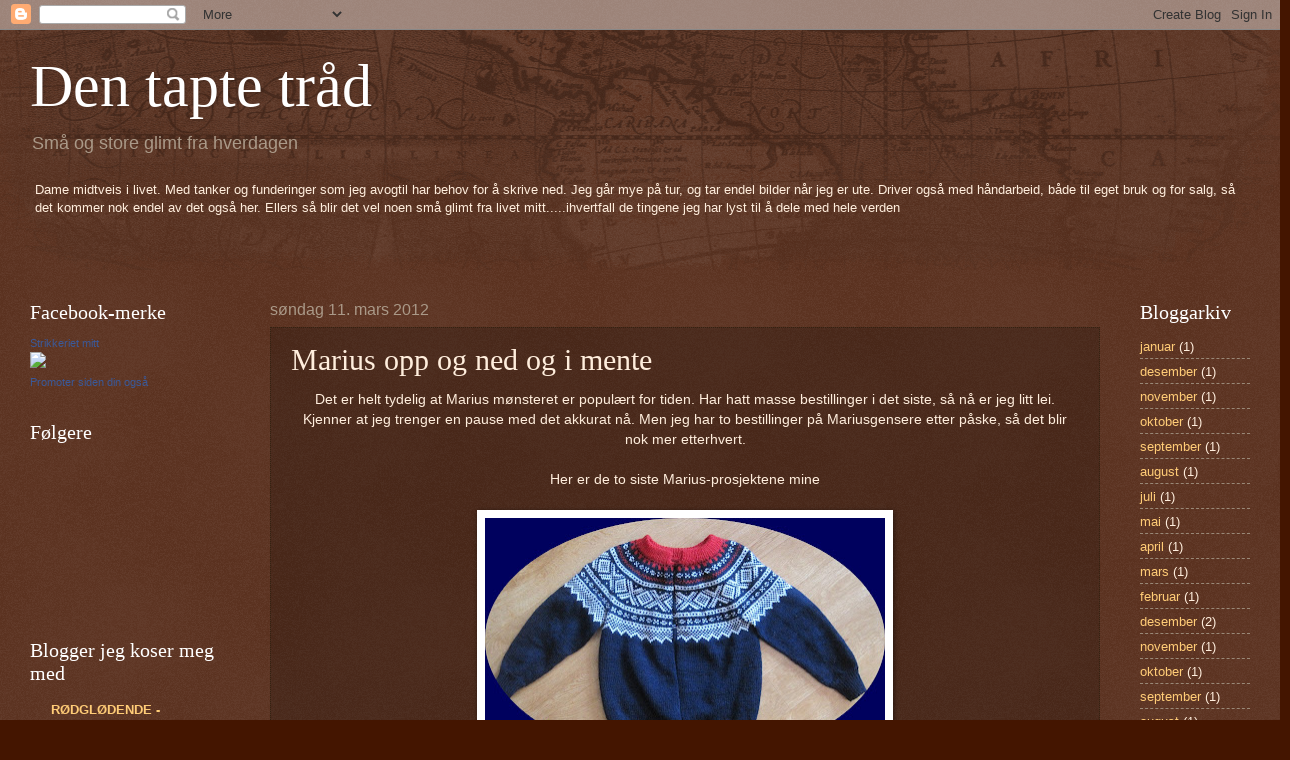

--- FILE ---
content_type: text/html; charset=UTF-8
request_url: https://dentapte.blogspot.com/2012/03/marius-opp-og-ned-og-i-mente.html
body_size: 18984
content:
<!DOCTYPE html>
<html class='v2' dir='ltr' lang='no'>
<head>
<link href='https://www.blogger.com/static/v1/widgets/335934321-css_bundle_v2.css' rel='stylesheet' type='text/css'/>
<meta content='width=1100' name='viewport'/>
<meta content='text/html; charset=UTF-8' http-equiv='Content-Type'/>
<meta content='blogger' name='generator'/>
<link href='https://dentapte.blogspot.com/favicon.ico' rel='icon' type='image/x-icon'/>
<link href='http://dentapte.blogspot.com/2012/03/marius-opp-og-ned-og-i-mente.html' rel='canonical'/>
<link rel="alternate" type="application/atom+xml" title="Den tapte tråd - Atom" href="https://dentapte.blogspot.com/feeds/posts/default" />
<link rel="alternate" type="application/rss+xml" title="Den tapte tråd - RSS" href="https://dentapte.blogspot.com/feeds/posts/default?alt=rss" />
<link rel="service.post" type="application/atom+xml" title="Den tapte tråd - Atom" href="https://www.blogger.com/feeds/8875074250322779986/posts/default" />

<link rel="alternate" type="application/atom+xml" title="Den tapte tråd - Atom" href="https://dentapte.blogspot.com/feeds/1835082472068584325/comments/default" />
<!--Can't find substitution for tag [blog.ieCssRetrofitLinks]-->
<link href='https://blogger.googleusercontent.com/img/b/R29vZ2xl/AVvXsEhb_ilRw340DXy59pIkLh0KaeWqDGWUWFbd1qSFccLjHjmAh9WuVgxqulCDVFkcIWz8-uLKX0-n7OQ8FW6mNnqCSYOYhSL9lROU_4IaB9-8k9izwmT1rSwUgcy5PoRQSmtmbAz8tCdFPc23/s400/mariusjakke+str+2+%C3%A5r+i+sisu.jpg' rel='image_src'/>
<meta content='http://dentapte.blogspot.com/2012/03/marius-opp-og-ned-og-i-mente.html' property='og:url'/>
<meta content='Marius opp og ned og i mente' property='og:title'/>
<meta content='Det er helt tydelig at Marius mønsteret er populært for tiden. Har hatt masse bestillinger i det siste, så nå er jeg litt lei. Kjenner at je...' property='og:description'/>
<meta content='https://blogger.googleusercontent.com/img/b/R29vZ2xl/AVvXsEhb_ilRw340DXy59pIkLh0KaeWqDGWUWFbd1qSFccLjHjmAh9WuVgxqulCDVFkcIWz8-uLKX0-n7OQ8FW6mNnqCSYOYhSL9lROU_4IaB9-8k9izwmT1rSwUgcy5PoRQSmtmbAz8tCdFPc23/w1200-h630-p-k-no-nu/mariusjakke+str+2+%C3%A5r+i+sisu.jpg' property='og:image'/>
<title>Den tapte tråd: Marius opp og ned og i mente</title>
<style id='page-skin-1' type='text/css'><!--
/*
-----------------------------------------------
Blogger Template Style
Name:     Watermark
Designer: Blogger
URL:      www.blogger.com
----------------------------------------------- */
/* Use this with templates/1ktemplate-*.html */
/* Content
----------------------------------------------- */
body {
font: normal normal 14px Arial, Tahoma, Helvetica, FreeSans, sans-serif;
color: #ffeedd;
background: #441500 url(https://resources.blogblog.com/blogblog/data/1kt/watermark/body_background_navigator.png) repeat scroll top left;
}
html body .content-outer {
min-width: 0;
max-width: 100%;
width: 100%;
}
.content-outer {
font-size: 92%;
}
a:link {
text-decoration:none;
color: #ffcc77;
}
a:visited {
text-decoration:none;
color: #ff8866;
}
a:hover {
text-decoration:underline;
color: #ffeecc;
}
.body-fauxcolumns .cap-top {
margin-top: 30px;
background: transparent url(https://resources.blogblog.com/blogblog/data/1kt/watermark/body_overlay_navigator.png) no-repeat scroll top center;
height: 256px;
}
.content-inner {
padding: 0;
}
/* Header
----------------------------------------------- */
.header-inner .Header .titlewrapper,
.header-inner .Header .descriptionwrapper {
padding-left: 20px;
padding-right: 20px;
}
.Header h1 {
font: normal normal 60px Georgia, Utopia, 'Palatino Linotype', Palatino, serif;
color: #ffffff;
text-shadow: 2px 2px rgba(0, 0, 0, .1);
}
.Header h1 a {
color: #ffffff;
}
.Header .description {
font-size: 140%;
color: #aa9988;
}
/* Tabs
----------------------------------------------- */
.tabs-inner .section {
margin: 0 20px;
}
.tabs-inner .PageList, .tabs-inner .LinkList, .tabs-inner .Labels {
margin-left: -11px;
margin-right: -11px;
background-color: transparent;
border-top: 0 solid #ffffff;
border-bottom: 0 solid #ffffff;
-moz-box-shadow: 0 0 0 rgba(0, 0, 0, .3);
-webkit-box-shadow: 0 0 0 rgba(0, 0, 0, .3);
-goog-ms-box-shadow: 0 0 0 rgba(0, 0, 0, .3);
box-shadow: 0 0 0 rgba(0, 0, 0, .3);
}
.tabs-inner .PageList .widget-content,
.tabs-inner .LinkList .widget-content,
.tabs-inner .Labels .widget-content {
margin: -3px -11px;
background: transparent none  no-repeat scroll right;
}
.tabs-inner .widget ul {
padding: 2px 25px;
max-height: 34px;
background: transparent none no-repeat scroll left;
}
.tabs-inner .widget li {
border: none;
}
.tabs-inner .widget li a {
display: inline-block;
padding: .25em 1em;
font: normal normal 24px 'Courier New', Courier, FreeMono, monospace;
color: #ffcc77;
border-right: 1px solid #776655;
}
.tabs-inner .widget li:first-child a {
border-left: 1px solid #776655;
}
.tabs-inner .widget li.selected a, .tabs-inner .widget li a:hover {
color: #ffffff;
}
/* Headings
----------------------------------------------- */
h2 {
font: normal normal 20px Georgia, Utopia, 'Palatino Linotype', Palatino, serif;
color: #ffffff;
margin: 0 0 .5em;
}
h2.date-header {
font: normal normal 16px Arial, Tahoma, Helvetica, FreeSans, sans-serif;
color: #aa9988;
}
/* Main
----------------------------------------------- */
.main-inner .column-center-inner,
.main-inner .column-left-inner,
.main-inner .column-right-inner {
padding: 0 5px;
}
.main-outer {
margin-top: 0;
background: transparent none no-repeat scroll top left;
}
.main-inner {
padding-top: 30px;
}
.main-cap-top {
position: relative;
}
.main-cap-top .cap-right {
position: absolute;
height: 0;
width: 100%;
bottom: 0;
background: transparent none repeat-x scroll bottom center;
}
.main-cap-top .cap-left {
position: absolute;
height: 245px;
width: 280px;
right: 0;
bottom: 0;
background: transparent none no-repeat scroll bottom left;
}
/* Posts
----------------------------------------------- */
.post-outer {
padding: 15px 20px;
margin: 0 0 25px;
background: transparent url(https://resources.blogblog.com/blogblog/data/1kt/watermark/post_background_navigator.png) repeat scroll top left;
_background-image: none;
border: dotted 1px #332211;
-moz-box-shadow: 0 0 0 rgba(0, 0, 0, .1);
-webkit-box-shadow: 0 0 0 rgba(0, 0, 0, .1);
-goog-ms-box-shadow: 0 0 0 rgba(0, 0, 0, .1);
box-shadow: 0 0 0 rgba(0, 0, 0, .1);
}
h3.post-title {
font: normal normal 30px Georgia, Utopia, 'Palatino Linotype', Palatino, serif;
margin: 0;
}
.comments h4 {
font: normal normal 30px Georgia, Utopia, 'Palatino Linotype', Palatino, serif;
margin: 1em 0 0;
}
.post-body {
font-size: 105%;
line-height: 1.5;
position: relative;
}
.post-header {
margin: 0 0 1em;
color: #aa9988;
}
.post-footer {
margin: 10px 0 0;
padding: 10px 0 0;
color: #aa9988;
border-top: dashed 1px #998877;
}
#blog-pager {
font-size: 140%
}
#comments .comment-author {
padding-top: 1.5em;
border-top: dashed 1px #998877;
background-position: 0 1.5em;
}
#comments .comment-author:first-child {
padding-top: 0;
border-top: none;
}
.avatar-image-container {
margin: .2em 0 0;
}
/* Comments
----------------------------------------------- */
.comments .comments-content .icon.blog-author {
background-repeat: no-repeat;
background-image: url([data-uri]);
}
.comments .comments-content .loadmore a {
border-top: 1px solid #998877;
border-bottom: 1px solid #998877;
}
.comments .continue {
border-top: 2px solid #998877;
}
/* Widgets
----------------------------------------------- */
.widget ul, .widget #ArchiveList ul.flat {
padding: 0;
list-style: none;
}
.widget ul li, .widget #ArchiveList ul.flat li {
padding: .35em 0;
text-indent: 0;
border-top: dashed 1px #998877;
}
.widget ul li:first-child, .widget #ArchiveList ul.flat li:first-child {
border-top: none;
}
.widget .post-body ul {
list-style: disc;
}
.widget .post-body ul li {
border: none;
}
.widget .zippy {
color: #998877;
}
.post-body img, .post-body .tr-caption-container, .Profile img, .Image img,
.BlogList .item-thumbnail img {
padding: 5px;
background: #fff;
-moz-box-shadow: 1px 1px 5px rgba(0, 0, 0, .5);
-webkit-box-shadow: 1px 1px 5px rgba(0, 0, 0, .5);
-goog-ms-box-shadow: 1px 1px 5px rgba(0, 0, 0, .5);
box-shadow: 1px 1px 5px rgba(0, 0, 0, .5);
}
.post-body img, .post-body .tr-caption-container {
padding: 8px;
}
.post-body .tr-caption-container {
color: #333333;
}
.post-body .tr-caption-container img {
padding: 0;
background: transparent;
border: none;
-moz-box-shadow: 0 0 0 rgba(0, 0, 0, .1);
-webkit-box-shadow: 0 0 0 rgba(0, 0, 0, .1);
-goog-ms-box-shadow: 0 0 0 rgba(0, 0, 0, .1);
box-shadow: 0 0 0 rgba(0, 0, 0, .1);
}
/* Footer
----------------------------------------------- */
.footer-outer {
color:#ffeedd;
background: #110000 url(https://resources.blogblog.com/blogblog/data/1kt/watermark/body_background_navigator.png) repeat scroll top left;
}
.footer-outer a {
color: #ffcc77;
}
.footer-outer a:visited {
color: #ff8866;
}
.footer-outer a:hover {
color: #ffeecc;
}
.footer-outer .widget h2 {
color: #ffffff;
}
/* Mobile
----------------------------------------------- */
body.mobile  {
background-size: 100% auto;
}
.mobile .body-fauxcolumn-outer {
background: transparent none repeat scroll top left;
}
html .mobile .mobile-date-outer {
border-bottom: none;
background: transparent url(https://resources.blogblog.com/blogblog/data/1kt/watermark/post_background_navigator.png) repeat scroll top left;
_background-image: none;
margin-bottom: 10px;
}
.mobile .main-inner .date-outer {
padding: 0;
}
.mobile .main-inner .date-header {
margin: 10px;
}
.mobile .main-cap-top {
z-index: -1;
}
.mobile .content-outer {
font-size: 100%;
}
.mobile .post-outer {
padding: 10px;
}
.mobile .main-cap-top .cap-left {
background: transparent none no-repeat scroll bottom left;
}
.mobile .body-fauxcolumns .cap-top {
margin: 0;
}
.mobile-link-button {
background: transparent url(https://resources.blogblog.com/blogblog/data/1kt/watermark/post_background_navigator.png) repeat scroll top left;
}
.mobile-link-button a:link, .mobile-link-button a:visited {
color: #ffcc77;
}
.mobile-index-date .date-header {
color: #aa9988;
}
.mobile-index-contents {
color: #ffeedd;
}
.mobile .tabs-inner .section {
margin: 0;
}
.mobile .tabs-inner .PageList {
margin-left: 0;
margin-right: 0;
}
.mobile .tabs-inner .PageList .widget-content {
margin: 0;
color: #ffffff;
background: transparent url(https://resources.blogblog.com/blogblog/data/1kt/watermark/post_background_navigator.png) repeat scroll top left;
}
.mobile .tabs-inner .PageList .widget-content .pagelist-arrow {
border-left: 1px solid #776655;
}

--></style>
<style id='template-skin-1' type='text/css'><!--
body {
min-width: 1260px;
}
.content-outer, .content-fauxcolumn-outer, .region-inner {
min-width: 1260px;
max-width: 1260px;
_width: 1260px;
}
.main-inner .columns {
padding-left: 240px;
padding-right: 150px;
}
.main-inner .fauxcolumn-center-outer {
left: 240px;
right: 150px;
/* IE6 does not respect left and right together */
_width: expression(this.parentNode.offsetWidth -
parseInt("240px") -
parseInt("150px") + 'px');
}
.main-inner .fauxcolumn-left-outer {
width: 240px;
}
.main-inner .fauxcolumn-right-outer {
width: 150px;
}
.main-inner .column-left-outer {
width: 240px;
right: 100%;
margin-left: -240px;
}
.main-inner .column-right-outer {
width: 150px;
margin-right: -150px;
}
#layout {
min-width: 0;
}
#layout .content-outer {
min-width: 0;
width: 800px;
}
#layout .region-inner {
min-width: 0;
width: auto;
}
body#layout div.add_widget {
padding: 8px;
}
body#layout div.add_widget a {
margin-left: 32px;
}
--></style>
<link href='https://www.blogger.com/dyn-css/authorization.css?targetBlogID=8875074250322779986&amp;zx=22fefedb-9024-40a8-8ceb-60fdbdd590b1' media='none' onload='if(media!=&#39;all&#39;)media=&#39;all&#39;' rel='stylesheet'/><noscript><link href='https://www.blogger.com/dyn-css/authorization.css?targetBlogID=8875074250322779986&amp;zx=22fefedb-9024-40a8-8ceb-60fdbdd590b1' rel='stylesheet'/></noscript>
<meta name='google-adsense-platform-account' content='ca-host-pub-1556223355139109'/>
<meta name='google-adsense-platform-domain' content='blogspot.com'/>

</head>
<body class='loading variant-navigator'>
<div class='navbar section' id='navbar' name='Navbar'><div class='widget Navbar' data-version='1' id='Navbar1'><script type="text/javascript">
    function setAttributeOnload(object, attribute, val) {
      if(window.addEventListener) {
        window.addEventListener('load',
          function(){ object[attribute] = val; }, false);
      } else {
        window.attachEvent('onload', function(){ object[attribute] = val; });
      }
    }
  </script>
<div id="navbar-iframe-container"></div>
<script type="text/javascript" src="https://apis.google.com/js/platform.js"></script>
<script type="text/javascript">
      gapi.load("gapi.iframes:gapi.iframes.style.bubble", function() {
        if (gapi.iframes && gapi.iframes.getContext) {
          gapi.iframes.getContext().openChild({
              url: 'https://www.blogger.com/navbar/8875074250322779986?po\x3d1835082472068584325\x26origin\x3dhttps://dentapte.blogspot.com',
              where: document.getElementById("navbar-iframe-container"),
              id: "navbar-iframe"
          });
        }
      });
    </script><script type="text/javascript">
(function() {
var script = document.createElement('script');
script.type = 'text/javascript';
script.src = '//pagead2.googlesyndication.com/pagead/js/google_top_exp.js';
var head = document.getElementsByTagName('head')[0];
if (head) {
head.appendChild(script);
}})();
</script>
</div></div>
<div class='body-fauxcolumns'>
<div class='fauxcolumn-outer body-fauxcolumn-outer'>
<div class='cap-top'>
<div class='cap-left'></div>
<div class='cap-right'></div>
</div>
<div class='fauxborder-left'>
<div class='fauxborder-right'></div>
<div class='fauxcolumn-inner'>
</div>
</div>
<div class='cap-bottom'>
<div class='cap-left'></div>
<div class='cap-right'></div>
</div>
</div>
</div>
<div class='content'>
<div class='content-fauxcolumns'>
<div class='fauxcolumn-outer content-fauxcolumn-outer'>
<div class='cap-top'>
<div class='cap-left'></div>
<div class='cap-right'></div>
</div>
<div class='fauxborder-left'>
<div class='fauxborder-right'></div>
<div class='fauxcolumn-inner'>
</div>
</div>
<div class='cap-bottom'>
<div class='cap-left'></div>
<div class='cap-right'></div>
</div>
</div>
</div>
<div class='content-outer'>
<div class='content-cap-top cap-top'>
<div class='cap-left'></div>
<div class='cap-right'></div>
</div>
<div class='fauxborder-left content-fauxborder-left'>
<div class='fauxborder-right content-fauxborder-right'></div>
<div class='content-inner'>
<header>
<div class='header-outer'>
<div class='header-cap-top cap-top'>
<div class='cap-left'></div>
<div class='cap-right'></div>
</div>
<div class='fauxborder-left header-fauxborder-left'>
<div class='fauxborder-right header-fauxborder-right'></div>
<div class='region-inner header-inner'>
<div class='header section' id='header' name='Overskrift'><div class='widget Header' data-version='1' id='Header1'>
<div id='header-inner'>
<div class='titlewrapper'>
<h1 class='title'>
<a href='https://dentapte.blogspot.com/'>
Den tapte tråd
</a>
</h1>
</div>
<div class='descriptionwrapper'>
<p class='description'><span>Små og store glimt fra hverdagen</span></p>
</div>
</div>
</div></div>
</div>
</div>
<div class='header-cap-bottom cap-bottom'>
<div class='cap-left'></div>
<div class='cap-right'></div>
</div>
</div>
</header>
<div class='tabs-outer'>
<div class='tabs-cap-top cap-top'>
<div class='cap-left'></div>
<div class='cap-right'></div>
</div>
<div class='fauxborder-left tabs-fauxborder-left'>
<div class='fauxborder-right tabs-fauxborder-right'></div>
<div class='region-inner tabs-inner'>
<div class='tabs section' id='crosscol' name='Krysskolonne'><div class='widget Text' data-version='1' id='Text1'>
<div class='widget-content'>
Dame midtveis i livet. Med tanker og funderinger som jeg avogtil har behov for å skrive ned. Jeg går mye på tur, og tar endel bilder når jeg er ute. Driver også med håndarbeid, både til eget bruk og for salg, så det kommer nok endel av det også her. Ellers så blir det vel noen små glimt fra livet mitt.....ihvertfall de tingene jeg har lyst til å dele med hele verden<br /><br /><br /><br />
</div>
<div class='clear'></div>
</div></div>
<div class='tabs no-items section' id='crosscol-overflow' name='Cross-Column 2'></div>
</div>
</div>
<div class='tabs-cap-bottom cap-bottom'>
<div class='cap-left'></div>
<div class='cap-right'></div>
</div>
</div>
<div class='main-outer'>
<div class='main-cap-top cap-top'>
<div class='cap-left'></div>
<div class='cap-right'></div>
</div>
<div class='fauxborder-left main-fauxborder-left'>
<div class='fauxborder-right main-fauxborder-right'></div>
<div class='region-inner main-inner'>
<div class='columns fauxcolumns'>
<div class='fauxcolumn-outer fauxcolumn-center-outer'>
<div class='cap-top'>
<div class='cap-left'></div>
<div class='cap-right'></div>
</div>
<div class='fauxborder-left'>
<div class='fauxborder-right'></div>
<div class='fauxcolumn-inner'>
</div>
</div>
<div class='cap-bottom'>
<div class='cap-left'></div>
<div class='cap-right'></div>
</div>
</div>
<div class='fauxcolumn-outer fauxcolumn-left-outer'>
<div class='cap-top'>
<div class='cap-left'></div>
<div class='cap-right'></div>
</div>
<div class='fauxborder-left'>
<div class='fauxborder-right'></div>
<div class='fauxcolumn-inner'>
</div>
</div>
<div class='cap-bottom'>
<div class='cap-left'></div>
<div class='cap-right'></div>
</div>
</div>
<div class='fauxcolumn-outer fauxcolumn-right-outer'>
<div class='cap-top'>
<div class='cap-left'></div>
<div class='cap-right'></div>
</div>
<div class='fauxborder-left'>
<div class='fauxborder-right'></div>
<div class='fauxcolumn-inner'>
</div>
</div>
<div class='cap-bottom'>
<div class='cap-left'></div>
<div class='cap-right'></div>
</div>
</div>
<!-- corrects IE6 width calculation -->
<div class='columns-inner'>
<div class='column-center-outer'>
<div class='column-center-inner'>
<div class='main section' id='main' name='Hoveddel'><div class='widget Blog' data-version='1' id='Blog1'>
<div class='blog-posts hfeed'>

          <div class="date-outer">
        
<h2 class='date-header'><span>søndag 11. mars 2012</span></h2>

          <div class="date-posts">
        
<div class='post-outer'>
<div class='post hentry uncustomized-post-template' itemprop='blogPost' itemscope='itemscope' itemtype='http://schema.org/BlogPosting'>
<meta content='https://blogger.googleusercontent.com/img/b/R29vZ2xl/AVvXsEhb_ilRw340DXy59pIkLh0KaeWqDGWUWFbd1qSFccLjHjmAh9WuVgxqulCDVFkcIWz8-uLKX0-n7OQ8FW6mNnqCSYOYhSL9lROU_4IaB9-8k9izwmT1rSwUgcy5PoRQSmtmbAz8tCdFPc23/s400/mariusjakke+str+2+%C3%A5r+i+sisu.jpg' itemprop='image_url'/>
<meta content='8875074250322779986' itemprop='blogId'/>
<meta content='1835082472068584325' itemprop='postId'/>
<a name='1835082472068584325'></a>
<h3 class='post-title entry-title' itemprop='name'>
Marius opp og ned og i mente
</h3>
<div class='post-header'>
<div class='post-header-line-1'></div>
</div>
<div class='post-body entry-content' id='post-body-1835082472068584325' itemprop='description articleBody'>
<div style="text-align: center;">Det er helt tydelig at Marius mønsteret er populært for tiden. Har hatt masse bestillinger i det siste, så nå er jeg litt lei. Kjenner at jeg trenger en pause med det akkurat nå. Men jeg har to bestillinger på Mariusgensere etter påske, så det blir nok mer etterhvert.</div><div style="text-align: center;"><br />
</div><div style="text-align: center;">Her er de to siste Marius-prosjektene mine</div><div style="text-align: center;"><br />
</div><div class="separator" style="clear: both; text-align: center;"><a href="https://blogger.googleusercontent.com/img/b/R29vZ2xl/AVvXsEhb_ilRw340DXy59pIkLh0KaeWqDGWUWFbd1qSFccLjHjmAh9WuVgxqulCDVFkcIWz8-uLKX0-n7OQ8FW6mNnqCSYOYhSL9lROU_4IaB9-8k9izwmT1rSwUgcy5PoRQSmtmbAz8tCdFPc23/s1600/mariusjakke+str+2+%C3%A5r+i+sisu.jpg" imageanchor="1" style="margin-left: 1em; margin-right: 1em;"><img border="0" height="243" src="https://blogger.googleusercontent.com/img/b/R29vZ2xl/AVvXsEhb_ilRw340DXy59pIkLh0KaeWqDGWUWFbd1qSFccLjHjmAh9WuVgxqulCDVFkcIWz8-uLKX0-n7OQ8FW6mNnqCSYOYhSL9lROU_4IaB9-8k9izwmT1rSwUgcy5PoRQSmtmbAz8tCdFPc23/s400/mariusjakke+str+2+%C3%A5r+i+sisu.jpg" width="400" /></a></div><div class="separator" style="clear: both; text-align: center;"><br />
</div><div class="separator" style="clear: both; text-align: center;">Kunden skulle selv klippe opp jakken og strikke stolpene, siden jeg ikke har symaskin. Det var avtalen vi gjorde, siden hun i utgangspunktet bestilte genser, men så ombestemte seg. Jeg brukte en blanding av 3 forskjellige oppskrifter på denne, siden jeg egentlig ikke hadde oppskrift på jakke med rundfelling, og genseren jeg hadde med rundfelling var i Smart. Kunden ville ha i Sisu, så da ble det å kombinere disse. Og da jeg nesten var ferdig med den, kom det nye heftet med klassikere 0-4 år, med oppskrift på jakke med rundfelling. Fikk jo ihvertfall sjekket da at maskeantall var rett:-)</div><div class="separator" style="clear: both; text-align: center;"><br />
</div><div class="separator" style="clear: both; text-align: center;">Lue måtte jo også til, må jo ikke fryse på ørene</div><div class="separator" style="clear: both; text-align: center;"><br />
</div><div class="separator" style="clear: both; text-align: center;"><a href="https://blogger.googleusercontent.com/img/b/R29vZ2xl/AVvXsEitDCSctWkv5R-vlmeqHAhI5CfA0SF6dJtyeFXrzlB9NpibyRdGoGp1haVjGJzq1tsO4Yb9xduNnu7TgSvcNDCBTFUmKFp6hJtt-mYuCXR3Vy_TY_GlskyEVvUc8jIq_4F7hz-9rgqxD6sM/s1600/mariuslue+3-4+%C3%A5r+i+sisu.JPG" imageanchor="1" style="margin-left: 1em; margin-right: 1em;"><img border="0" height="400" src="https://blogger.googleusercontent.com/img/b/R29vZ2xl/AVvXsEitDCSctWkv5R-vlmeqHAhI5CfA0SF6dJtyeFXrzlB9NpibyRdGoGp1haVjGJzq1tsO4Yb9xduNnu7TgSvcNDCBTFUmKFp6hJtt-mYuCXR3Vy_TY_GlskyEVvUc8jIq_4F7hz-9rgqxD6sM/s400/mariuslue+3-4+%C3%A5r+i+sisu.JPG" width="300" /></a></div><div class="separator" style="clear: both; text-align: center;"><br />
</div><div class="separator" style="clear: both; text-align: center;">Innrømmer at jeg syntes det var deilig å strikke noe annet etter dette. Fikk en bestilling forrige helg på 3 par tova votter til barn, og 2 par til voksne. Deilig tanketomt strikketøy, godt med noe sånt innimellom</div><div class="separator" style="clear: both; text-align: center;"><br />
</div><div class="separator" style="clear: both; text-align: center;"><a href="https://blogger.googleusercontent.com/img/b/R29vZ2xl/AVvXsEiYpqfUk6bc5im3_iNQ0D-0IIqOTgG6DKI-tC_Hev7-_tZuGJiNpGVVl20E23ZtAYigh1PftitMKXJpvltkwklS5mqSiCa3GzRJbt5sp_dDFzQfJ2ynAtAuO-5s1SiMRadK9hMOV6SrwOH8/s1600/1.jpg" imageanchor="1" style="margin-left: 1em; margin-right: 1em;"><img border="0" height="400" src="https://blogger.googleusercontent.com/img/b/R29vZ2xl/AVvXsEiYpqfUk6bc5im3_iNQ0D-0IIqOTgG6DKI-tC_Hev7-_tZuGJiNpGVVl20E23ZtAYigh1PftitMKXJpvltkwklS5mqSiCa3GzRJbt5sp_dDFzQfJ2ynAtAuO-5s1SiMRadK9hMOV6SrwOH8/s400/1.jpg" width="400" /></a></div><div class="separator" style="clear: both; text-align: center;"><br />
</div><div style="text-align: center;">Her er barnevottene.....</div><div style="text-align: center;"><br />
</div><div class="separator" style="clear: both; text-align: center;"><a href="https://blogger.googleusercontent.com/img/b/R29vZ2xl/AVvXsEjtMK2Q5aH_-7U0rprYrdLdwlOFh71LUD2iqq6jPsZxHkNrmoBTVi6feP31pda1oc9bGkZPVPkAF-Dm_vHPPmllKIbcx4sKr30GQEooRgmtxWDyh-Xgittn9Y56_tUsRzfHm6Bebjcm4w4R/s1600/1+(2).jpg" imageanchor="1" style="margin-left: 1em; margin-right: 1em;"><img border="0" height="201" src="https://blogger.googleusercontent.com/img/b/R29vZ2xl/AVvXsEjtMK2Q5aH_-7U0rprYrdLdwlOFh71LUD2iqq6jPsZxHkNrmoBTVi6feP31pda1oc9bGkZPVPkAF-Dm_vHPPmllKIbcx4sKr30GQEooRgmtxWDyh-Xgittn9Y56_tUsRzfHm6Bebjcm4w4R/s400/1+(2).jpg" width="400" /></a></div><div class="separator" style="clear: both; text-align: center;"><br />
</div><div class="separator" style="clear: both; text-align: center;">Og her er til de voksne. Alle parene er strikket i dobbel Tove, synes det er godt til disse vottene. Det tover fint, og vottene blir myke og gode.. Så er det bare å håpe at familien i Mo i Rana blir fornøyde med dem.</div><div class="separator" style="clear: both; text-align: center;"><br />
</div><div class="separator" style="clear: both; text-align: center;">Sola skinner ute, og jeg burde vel ut å gå en tur. Men så er det jo så masse spennende sport på tv i dag, så jeg har en mistanke om at det blir sofatjeneste og strikking av Geilovotter, og så heller en tur på tredemølla til kvelden.....</div><div class="separator" style="clear: both; text-align: center;"><br />
</div><div class="separator" style="clear: both; text-align: center;">God søndag:-)</div><div style="text-align: center;"><br />
</div>
<div style='clear: both;'></div>
</div>
<div class='post-footer'>
<div class='post-footer-line post-footer-line-1'>
<span class='post-author vcard'>
Lagt inn av
<span class='fn' itemprop='author' itemscope='itemscope' itemtype='http://schema.org/Person'>
<span itemprop='name'>Heidi</span>
</span>
</span>
<span class='post-timestamp'>
kl.
<meta content='http://dentapte.blogspot.com/2012/03/marius-opp-og-ned-og-i-mente.html' itemprop='url'/>
<a class='timestamp-link' href='https://dentapte.blogspot.com/2012/03/marius-opp-og-ned-og-i-mente.html' rel='bookmark' title='permanent link'><abbr class='published' itemprop='datePublished' title='2012-03-11T10:53:00+01:00'>10:53</abbr></a>
</span>
<span class='post-comment-link'>
</span>
<span class='post-icons'>
<span class='item-action'>
<a href='https://www.blogger.com/email-post/8875074250322779986/1835082472068584325' title='Send innlegg i e-post'>
<img alt='' class='icon-action' height='13' src='https://resources.blogblog.com/img/icon18_email.gif' width='18'/>
</a>
</span>
<span class='item-control blog-admin pid-1630512339'>
<a href='https://www.blogger.com/post-edit.g?blogID=8875074250322779986&postID=1835082472068584325&from=pencil' title='Rediger innlegg'>
<img alt='' class='icon-action' height='18' src='https://resources.blogblog.com/img/icon18_edit_allbkg.gif' width='18'/>
</a>
</span>
</span>
<div class='post-share-buttons goog-inline-block'>
<a class='goog-inline-block share-button sb-email' href='https://www.blogger.com/share-post.g?blogID=8875074250322779986&postID=1835082472068584325&target=email' target='_blank' title='Send dette via e-post'><span class='share-button-link-text'>Send dette via e-post</span></a><a class='goog-inline-block share-button sb-blog' href='https://www.blogger.com/share-post.g?blogID=8875074250322779986&postID=1835082472068584325&target=blog' onclick='window.open(this.href, "_blank", "height=270,width=475"); return false;' target='_blank' title='Blogg dette!'><span class='share-button-link-text'>Blogg dette!</span></a><a class='goog-inline-block share-button sb-twitter' href='https://www.blogger.com/share-post.g?blogID=8875074250322779986&postID=1835082472068584325&target=twitter' target='_blank' title='Del på X'><span class='share-button-link-text'>Del på X</span></a><a class='goog-inline-block share-button sb-facebook' href='https://www.blogger.com/share-post.g?blogID=8875074250322779986&postID=1835082472068584325&target=facebook' onclick='window.open(this.href, "_blank", "height=430,width=640"); return false;' target='_blank' title='Del på Facebook'><span class='share-button-link-text'>Del på Facebook</span></a><a class='goog-inline-block share-button sb-pinterest' href='https://www.blogger.com/share-post.g?blogID=8875074250322779986&postID=1835082472068584325&target=pinterest' target='_blank' title='Del på Pinterest'><span class='share-button-link-text'>Del på Pinterest</span></a>
</div>
</div>
<div class='post-footer-line post-footer-line-2'>
<span class='post-labels'>
Etiketter:
<a href='https://dentapte.blogspot.com/search/label/strikking' rel='tag'>strikking</a>
</span>
</div>
<div class='post-footer-line post-footer-line-3'>
<span class='post-location'>
</span>
</div>
</div>
</div>
<div class='comments' id='comments'>
<a name='comments'></a>
<h4>2 kommentarer:</h4>
<div class='comments-content'>
<script async='async' src='' type='text/javascript'></script>
<script type='text/javascript'>
    (function() {
      var items = null;
      var msgs = null;
      var config = {};

// <![CDATA[
      var cursor = null;
      if (items && items.length > 0) {
        cursor = parseInt(items[items.length - 1].timestamp) + 1;
      }

      var bodyFromEntry = function(entry) {
        var text = (entry &&
                    ((entry.content && entry.content.$t) ||
                     (entry.summary && entry.summary.$t))) ||
            '';
        if (entry && entry.gd$extendedProperty) {
          for (var k in entry.gd$extendedProperty) {
            if (entry.gd$extendedProperty[k].name == 'blogger.contentRemoved') {
              return '<span class="deleted-comment">' + text + '</span>';
            }
          }
        }
        return text;
      }

      var parse = function(data) {
        cursor = null;
        var comments = [];
        if (data && data.feed && data.feed.entry) {
          for (var i = 0, entry; entry = data.feed.entry[i]; i++) {
            var comment = {};
            // comment ID, parsed out of the original id format
            var id = /blog-(\d+).post-(\d+)/.exec(entry.id.$t);
            comment.id = id ? id[2] : null;
            comment.body = bodyFromEntry(entry);
            comment.timestamp = Date.parse(entry.published.$t) + '';
            if (entry.author && entry.author.constructor === Array) {
              var auth = entry.author[0];
              if (auth) {
                comment.author = {
                  name: (auth.name ? auth.name.$t : undefined),
                  profileUrl: (auth.uri ? auth.uri.$t : undefined),
                  avatarUrl: (auth.gd$image ? auth.gd$image.src : undefined)
                };
              }
            }
            if (entry.link) {
              if (entry.link[2]) {
                comment.link = comment.permalink = entry.link[2].href;
              }
              if (entry.link[3]) {
                var pid = /.*comments\/default\/(\d+)\?.*/.exec(entry.link[3].href);
                if (pid && pid[1]) {
                  comment.parentId = pid[1];
                }
              }
            }
            comment.deleteclass = 'item-control blog-admin';
            if (entry.gd$extendedProperty) {
              for (var k in entry.gd$extendedProperty) {
                if (entry.gd$extendedProperty[k].name == 'blogger.itemClass') {
                  comment.deleteclass += ' ' + entry.gd$extendedProperty[k].value;
                } else if (entry.gd$extendedProperty[k].name == 'blogger.displayTime') {
                  comment.displayTime = entry.gd$extendedProperty[k].value;
                }
              }
            }
            comments.push(comment);
          }
        }
        return comments;
      };

      var paginator = function(callback) {
        if (hasMore()) {
          var url = config.feed + '?alt=json&v=2&orderby=published&reverse=false&max-results=50';
          if (cursor) {
            url += '&published-min=' + new Date(cursor).toISOString();
          }
          window.bloggercomments = function(data) {
            var parsed = parse(data);
            cursor = parsed.length < 50 ? null
                : parseInt(parsed[parsed.length - 1].timestamp) + 1
            callback(parsed);
            window.bloggercomments = null;
          }
          url += '&callback=bloggercomments';
          var script = document.createElement('script');
          script.type = 'text/javascript';
          script.src = url;
          document.getElementsByTagName('head')[0].appendChild(script);
        }
      };
      var hasMore = function() {
        return !!cursor;
      };
      var getMeta = function(key, comment) {
        if ('iswriter' == key) {
          var matches = !!comment.author
              && comment.author.name == config.authorName
              && comment.author.profileUrl == config.authorUrl;
          return matches ? 'true' : '';
        } else if ('deletelink' == key) {
          return config.baseUri + '/comment/delete/'
               + config.blogId + '/' + comment.id;
        } else if ('deleteclass' == key) {
          return comment.deleteclass;
        }
        return '';
      };

      var replybox = null;
      var replyUrlParts = null;
      var replyParent = undefined;

      var onReply = function(commentId, domId) {
        if (replybox == null) {
          // lazily cache replybox, and adjust to suit this style:
          replybox = document.getElementById('comment-editor');
          if (replybox != null) {
            replybox.height = '250px';
            replybox.style.display = 'block';
            replyUrlParts = replybox.src.split('#');
          }
        }
        if (replybox && (commentId !== replyParent)) {
          replybox.src = '';
          document.getElementById(domId).insertBefore(replybox, null);
          replybox.src = replyUrlParts[0]
              + (commentId ? '&parentID=' + commentId : '')
              + '#' + replyUrlParts[1];
          replyParent = commentId;
        }
      };

      var hash = (window.location.hash || '#').substring(1);
      var startThread, targetComment;
      if (/^comment-form_/.test(hash)) {
        startThread = hash.substring('comment-form_'.length);
      } else if (/^c[0-9]+$/.test(hash)) {
        targetComment = hash.substring(1);
      }

      // Configure commenting API:
      var configJso = {
        'maxDepth': config.maxThreadDepth
      };
      var provider = {
        'id': config.postId,
        'data': items,
        'loadNext': paginator,
        'hasMore': hasMore,
        'getMeta': getMeta,
        'onReply': onReply,
        'rendered': true,
        'initComment': targetComment,
        'initReplyThread': startThread,
        'config': configJso,
        'messages': msgs
      };

      var render = function() {
        if (window.goog && window.goog.comments) {
          var holder = document.getElementById('comment-holder');
          window.goog.comments.render(holder, provider);
        }
      };

      // render now, or queue to render when library loads:
      if (window.goog && window.goog.comments) {
        render();
      } else {
        window.goog = window.goog || {};
        window.goog.comments = window.goog.comments || {};
        window.goog.comments.loadQueue = window.goog.comments.loadQueue || [];
        window.goog.comments.loadQueue.push(render);
      }
    })();
// ]]>
  </script>
<div id='comment-holder'>
<div class="comment-thread toplevel-thread"><ol id="top-ra"><li class="comment" id="c7648657363341388875"><div class="avatar-image-container"><img src="//blogger.googleusercontent.com/img/b/R29vZ2xl/AVvXsEjj224d3o1Pjd5_7h8DmL3Z4mXaU8Dha-_lTktT730Rh4PTiPtiBDUEUHlVmP7hByE9oFkJ4i2f_UjvQcsOJ_VJnzFvj7cY1Tz_xKUAywwWefmwra-Xzp05cpm2ut-Y3Q/s45-c/*" alt=""/></div><div class="comment-block"><div class="comment-header"><cite class="user"><a href="https://www.blogger.com/profile/15652992211405507130" rel="nofollow">Strikkly Speaking</a></cite><span class="icon user "></span><span class="datetime secondary-text"><a rel="nofollow" href="https://dentapte.blogspot.com/2012/03/marius-opp-og-ned-og-i-mente.html?showComment=1331470494297#c7648657363341388875">11. mars 2012 kl. 13:54</a></span></div><p class="comment-content">Du er flink så klipper og limer oppskrifter! :-) Genseren ble kjempefin og skjønner at en går litt lei av samme mønster! <br><br>Ha en fin søndag!</p><span class="comment-actions secondary-text"><a class="comment-reply" target="_self" data-comment-id="7648657363341388875">Svar</a><span class="item-control blog-admin blog-admin pid-1863626004"><a target="_self" href="https://www.blogger.com/comment/delete/8875074250322779986/7648657363341388875">Slett</a></span></span></div><div class="comment-replies"><div id="c7648657363341388875-rt" class="comment-thread inline-thread"><span class="thread-toggle thread-expanded"><span class="thread-arrow"></span><span class="thread-count"><a target="_self">Svar</a></span></span><ol id="c7648657363341388875-ra" class="thread-chrome thread-expanded"><div><li class="comment" id="c4502760322718914631"><div class="avatar-image-container"><img src="//www.blogger.com/img/blogger_logo_round_35.png" alt=""/></div><div class="comment-block"><div class="comment-header"><cite class="user"><a href="https://www.blogger.com/profile/03561325735499222403" rel="nofollow">Heidi</a></cite><span class="icon user blog-author"></span><span class="datetime secondary-text"><a rel="nofollow" href="https://dentapte.blogspot.com/2012/03/marius-opp-og-ned-og-i-mente.html?showComment=1331471335952#c4502760322718914631">11. mars 2012 kl. 14:08</a></span></div><p class="comment-content">Takk skal du ha. Men får nok lyst til å strikke mer Marius etterhvert, det er jo et flott mønster. Ha en riktig fin søndag du også:-)</p><span class="comment-actions secondary-text"><span class="item-control blog-admin blog-admin pid-1630512339"><a target="_self" href="https://www.blogger.com/comment/delete/8875074250322779986/4502760322718914631">Slett</a></span></span></div><div class="comment-replies"><div id="c4502760322718914631-rt" class="comment-thread inline-thread hidden"><span class="thread-toggle thread-expanded"><span class="thread-arrow"></span><span class="thread-count"><a target="_self">Svar</a></span></span><ol id="c4502760322718914631-ra" class="thread-chrome thread-expanded"><div></div><div id="c4502760322718914631-continue" class="continue"><a class="comment-reply" target="_self" data-comment-id="4502760322718914631">Svar</a></div></ol></div></div><div class="comment-replybox-single" id="c4502760322718914631-ce"></div></li></div><div id="c7648657363341388875-continue" class="continue"><a class="comment-reply" target="_self" data-comment-id="7648657363341388875">Svar</a></div></ol></div></div><div class="comment-replybox-single" id="c7648657363341388875-ce"></div></li></ol><div id="top-continue" class="continue"><a class="comment-reply" target="_self">Legg til kommentar</a></div><div class="comment-replybox-thread" id="top-ce"></div><div class="loadmore hidden" data-post-id="1835082472068584325"><a target="_self">Last inn mer ...</a></div></div>
</div>
</div>
<p class='comment-footer'>
<div class='comment-form'>
<a name='comment-form'></a>
<p>
</p>
<a href='https://www.blogger.com/comment/frame/8875074250322779986?po=1835082472068584325&hl=no&saa=85391&origin=https://dentapte.blogspot.com' id='comment-editor-src'></a>
<iframe allowtransparency='true' class='blogger-iframe-colorize blogger-comment-from-post' frameborder='0' height='410px' id='comment-editor' name='comment-editor' src='' width='100%'></iframe>
<script src='https://www.blogger.com/static/v1/jsbin/2830521187-comment_from_post_iframe.js' type='text/javascript'></script>
<script type='text/javascript'>
      BLOG_CMT_createIframe('https://www.blogger.com/rpc_relay.html');
    </script>
</div>
</p>
<div id='backlinks-container'>
<div id='Blog1_backlinks-container'>
</div>
</div>
</div>
</div>

        </div></div>
      
</div>
<div class='blog-pager' id='blog-pager'>
<span id='blog-pager-newer-link'>
<a class='blog-pager-newer-link' href='https://dentapte.blogspot.com/2012/03/mariuspausehva-gjr-man-da.html' id='Blog1_blog-pager-newer-link' title='Nyere innlegg'>Nyere innlegg</a>
</span>
<span id='blog-pager-older-link'>
<a class='blog-pager-older-link' href='https://dentapte.blogspot.com/2012/02/gimping.html' id='Blog1_blog-pager-older-link' title='Eldre innlegg'>Eldre innlegg</a>
</span>
<a class='home-link' href='https://dentapte.blogspot.com/'>Startsiden</a>
</div>
<div class='clear'></div>
<div class='post-feeds'>
<div class='feed-links'>
Abonner på:
<a class='feed-link' href='https://dentapte.blogspot.com/feeds/1835082472068584325/comments/default' target='_blank' type='application/atom+xml'>Legg inn kommentarer (Atom)</a>
</div>
</div>
</div></div>
</div>
</div>
<div class='column-left-outer'>
<div class='column-left-inner'>
<aside>
<div class='sidebar section' id='sidebar-left-1'><div class='widget HTML' data-version='1' id='HTML1'>
<h2 class='title'>Facebook-merke</h2>
<div class='widget-content'>
<!-- Facebook Badge START --><a href="https://www.facebook.com/pages/Strikkeriet-mitt/218371706954" target="_TOP" style="font-family: &quot;lucida grande&quot;,tahoma,verdana,arial,sans-serif; font-size: 11px; font-variant: normal; font-style: normal; font-weight: normal; color: #3B5998; text-decoration: none;" title="Strikkeriet mitt">Strikkeriet mitt</a><br/><a href="https://www.facebook.com/pages/Strikkeriet-mitt/218371706954" target="_TOP" title="Strikkeriet mitt"><img src="https://badge.facebook.com/badge/218371706954.6816.510531915.png" style="border: 0px;" /></a><br/><a href="https://nb-no.facebook.com/advertising" target="_TOP" style="font-family: &quot;lucida grande&quot;,tahoma,verdana,arial,sans-serif; font-size: 11px; font-variant: normal; font-style: normal; font-weight: normal; color: #3B5998; text-decoration: none;" title="Lag ditt eget merke!">Promoter siden din også</a><!-- Facebook Badge END -->
</div>
<div class='clear'></div>
</div>
<div class='widget Followers' data-version='1' id='Followers1'>
<h2 class='title'>Følgere</h2>
<div class='widget-content'>
<div id='Followers1-wrapper'>
<div style='margin-right:2px;'>
<div><script type="text/javascript" src="https://apis.google.com/js/platform.js"></script>
<div id="followers-iframe-container"></div>
<script type="text/javascript">
    window.followersIframe = null;
    function followersIframeOpen(url) {
      gapi.load("gapi.iframes", function() {
        if (gapi.iframes && gapi.iframes.getContext) {
          window.followersIframe = gapi.iframes.getContext().openChild({
            url: url,
            where: document.getElementById("followers-iframe-container"),
            messageHandlersFilter: gapi.iframes.CROSS_ORIGIN_IFRAMES_FILTER,
            messageHandlers: {
              '_ready': function(obj) {
                window.followersIframe.getIframeEl().height = obj.height;
              },
              'reset': function() {
                window.followersIframe.close();
                followersIframeOpen("https://www.blogger.com/followers/frame/8875074250322779986?colors\x3dCgt0cmFuc3BhcmVudBILdHJhbnNwYXJlbnQaByNmZmVlZGQiByNmZmNjNzcqC3RyYW5zcGFyZW50MgcjZmZmZmZmOgcjZmZlZWRkQgcjZmZjYzc3SgcjOTk4ODc3UgcjZmZjYzc3Wgt0cmFuc3BhcmVudA%3D%3D\x26pageSize\x3d21\x26hl\x3dno\x26origin\x3dhttps://dentapte.blogspot.com");
              },
              'open': function(url) {
                window.followersIframe.close();
                followersIframeOpen(url);
              }
            }
          });
        }
      });
    }
    followersIframeOpen("https://www.blogger.com/followers/frame/8875074250322779986?colors\x3dCgt0cmFuc3BhcmVudBILdHJhbnNwYXJlbnQaByNmZmVlZGQiByNmZmNjNzcqC3RyYW5zcGFyZW50MgcjZmZmZmZmOgcjZmZlZWRkQgcjZmZjYzc3SgcjOTk4ODc3UgcjZmZjYzc3Wgt0cmFuc3BhcmVudA%3D%3D\x26pageSize\x3d21\x26hl\x3dno\x26origin\x3dhttps://dentapte.blogspot.com");
  </script></div>
</div>
</div>
<div class='clear'></div>
</div>
</div><div class='widget BlogList' data-version='1' id='BlogList1'>
<h2 class='title'>Blogger jeg koser meg med</h2>
<div class='widget-content'>
<div class='blog-list-container' id='BlogList1_container'>
<ul id='BlogList1_blogs'>
<li style='display: block;'>
<div class='blog-icon'>
</div>
<div class='blog-content'>
<div class='blog-title'>
<a href='http://gladestrikkepinde.blogspot.com/' target='_blank'>
RØDGLØDENDE  -  STRIKKEPINDE</a>
</div>
<div class='item-content'>
<div class='item-thumbnail'>
<a href='http://gladestrikkepinde.blogspot.com/' target='_blank'>
<img alt='' border='0' height='72' src='https://blogger.googleusercontent.com/img/b/R29vZ2xl/AVvXsEiYPGwN8GbMVbNKgtt6tZj8oMc0P30fsRQSB7kUWeQuns4UrDfRwtcu04UIrfitbhIJhTaayBBBIfc4sHj0Bq50smfJfmAFP93q8xJhuBeqlqHZxbTOf0aYgr-q8LC6rKGyuT1KA81yVKGPTd-iugQxTMBUgUbXM0fVwL4nvgtuxHK4FLmDwYcNz9WTIIA/s72-w263-h557-c/20241011_115240.jpg' width='72'/>
</a>
</div>
<span class='item-title'>
<a href='http://gladestrikkepinde.blogspot.com/2025/02/blog-post_4.html' target='_blank'>
</a>
</span>
<div class='item-time'>
for 11 måneder siden
</div>
</div>
</div>
<div style='clear: both;'></div>
</li>
<li style='display: block;'>
<div class='blog-icon'>
</div>
<div class='blog-content'>
<div class='blog-title'>
<a href='http://hanneshobbyer.blogspot.com/' target='_blank'>
Redesign og gjenbruk</a>
</div>
<div class='item-content'>
<div class='item-thumbnail'>
<a href='http://hanneshobbyer.blogspot.com/' target='_blank'>
<img alt='' border='0' height='72' src='https://blogger.googleusercontent.com/img/b/R29vZ2xl/AVvXsEjGKjNlhViZVjDm7U8EtRwl6Tq7YeQ7lL_tFN1P5vqID962fHiEMh6aXfNLJzOhwKZbYvbgIyiUyHPfZQkLdi8lt2NMd_rUwqigmHb3cIk4OlksEUtiI1-PlDRFJbZtg8-2djKcG8KEDI6W/s72-c/to+vesker.jpg' width='72'/>
</a>
</div>
<span class='item-title'>
<a href='http://hanneshobbyer.blogspot.com/2018/09/flere-snertne-jeansvesker.html' target='_blank'>
Flere snertne jeansvesker..
</a>
</span>
<div class='item-time'>
for 7 år siden
</div>
</div>
</div>
<div style='clear: both;'></div>
</li>
<li style='display: block;'>
<div class='blog-icon'>
</div>
<div class='blog-content'>
<div class='blog-title'>
<a href='http://nordmorsslekter.blogspot.com/' target='_blank'>
Nordmørs-slekter</a>
</div>
<div class='item-content'>
<div class='item-thumbnail'>
<a href='http://nordmorsslekter.blogspot.com/' target='_blank'>
<img alt='' border='0' height='72' src='https://blogger.googleusercontent.com/img/b/R29vZ2xl/AVvXsEiTaLStaNrV5mK7i9vjlTRc6oKwTNvoVDHBFdnwJUpwbBzGsheuai4g61hj1Wqs_R4gjKu_OFo6kSN7lJVpK91IDmZJPRGCwlIWhoOGuMiSsu-AVsLJTIGG17EQupNkdMsvBma56VvxjvKq/s72-c/2018-07-16-04b.jpg' width='72'/>
</a>
</div>
<span class='item-title'>
<a href='http://nordmorsslekter.blogspot.com/2018/09/tur-til-karvatn-sommeren-2018.html' target='_blank'>
Tur til Kårvatn sommeren 2018
</a>
</span>
<div class='item-time'>
for 7 år siden
</div>
</div>
</div>
<div style='clear: both;'></div>
</li>
<li style='display: block;'>
<div class='blog-icon'>
</div>
<div class='blog-content'>
<div class='blog-title'>
<a href='http://jorunnshobby.blogspot.com/' target='_blank'>
Jorunn's Blogg</a>
</div>
<div class='item-content'>
<span class='item-title'>
<a href='http://jorunnshobby.blogspot.com/2017/09/mengatasi-lemari-berjamur.html' target='_blank'>
Mengatasi Lemari Berjamur
</a>
</span>
<div class='item-time'>
for 8 år siden
</div>
</div>
</div>
<div style='clear: both;'></div>
</li>
<li style='display: block;'>
<div class='blog-icon'>
</div>
<div class='blog-content'>
<div class='blog-title'>
<a href='http://muffinmamma.blogspot.com/' target='_blank'>
Muffins Verden</a>
</div>
<div class='item-content'>
<div class='item-thumbnail'>
<a href='http://muffinmamma.blogspot.com/' target='_blank'>
<img alt='' border='0' height='72' src='https://blogger.googleusercontent.com/img/b/R29vZ2xl/AVvXsEgyMiUm4z2jSP6kJOSoexIjbTH-c4p3yxHrZ7vhY2565iMtBJzmZw1HeTcOCuIXE6m6H0hmargO-4KdnCgtglJNb5jsc_T7d7z_VsBZx-TzfVxPq3Y4TwRTs9J6r1cnPQnqOQclIB11JIg2/s72-c/4.jpg' width='72'/>
</a>
</div>
<span class='item-title'>
<a href='http://muffinmamma.blogspot.com/2017/08/hyttetfler.html' target='_blank'>
Hyttetøfler
</a>
</span>
<div class='item-time'>
for 8 år siden
</div>
</div>
</div>
<div style='clear: both;'></div>
</li>
<li style='display: block;'>
<div class='blog-icon'>
</div>
<div class='blog-content'>
<div class='blog-title'>
<a href='http://heidiskreativesider.blogspot.com/' target='_blank'>
Heidis kreative sider</a>
</div>
<div class='item-content'>
<div class='item-thumbnail'>
<a href='http://heidiskreativesider.blogspot.com/' target='_blank'>
<img alt='' border='0' height='72' src='https://blogger.googleusercontent.com/img/b/R29vZ2xl/AVvXsEgsfDuwJOxNzAEtU32d1LJeY0NZehBRYT6ZgckI2u6IvHPMRcoFnzz0-a4PlwoKRNG9Drx0UaQMqmXXWXSayqCTdMUm2WeqHfQVavQ9H8cjRcXHjdv2giOPClowYyLVB5Fdb6cO_fGDc7sP/s72-c/28.02.17+Nina+Skarras+strikkebok+IMG_4349.jpg' width='72'/>
</a>
</div>
<span class='item-title'>
<a href='http://heidiskreativesider.blogspot.com/2017/03/nina-skarras-strikkebok.html' target='_blank'>
Nina Skarras strikkebok
</a>
</span>
<div class='item-time'>
for 8 år siden
</div>
</div>
</div>
<div style='clear: both;'></div>
</li>
<li style='display: block;'>
<div class='blog-icon'>
</div>
<div class='blog-content'>
<div class='blog-title'>
<a href='http://torunnshobbyblog.blogspot.com/' target='_blank'>
Fru Keilegavlen</a>
</div>
<div class='item-content'>
<div class='item-thumbnail'>
<a href='http://torunnshobbyblog.blogspot.com/' target='_blank'>
<img alt='' border='0' height='72' src='https://blogger.googleusercontent.com/img/b/R29vZ2xl/AVvXsEiMtGmg4Ook4ElP-giY_2fhjWrp_2AZiSAIBvTXUaFWRGBWW6ci9AgUaAeepC3iYrzILZfLvprJxGPIU3bZGTi0dfQEK-AGGL0MMFFZQ6jXoAzE_G7nrppp9HnqP5Wxw0yi0Cu8PA/s72-c/IMG_3209.jpg' width='72'/>
</a>
</div>
<span class='item-title'>
<a href='http://torunnshobbyblog.blogspot.com/2016/03/prinseteppet-2.html' target='_blank'>
Prinseteppet #2
</a>
</span>
<div class='item-time'>
for 9 år siden
</div>
</div>
</div>
<div style='clear: both;'></div>
</li>
<li style='display: block;'>
<div class='blog-icon'>
</div>
<div class='blog-content'>
<div class='blog-title'>
<a href='http://olaug-aasen.blogspot.com/' target='_blank'>
Olaug Åsen</a>
</div>
<div class='item-content'>
<span class='item-title'>
<a href='http://olaug-aasen.blogspot.com/2015/11/se-min-hjemmeside-www.html' target='_blank'>
</a>
</span>
<div class='item-time'>
for 10 år siden
</div>
</div>
</div>
<div style='clear: both;'></div>
</li>
<li style='display: block;'>
<div class='blog-icon'>
</div>
<div class='blog-content'>
<div class='blog-title'>
<a href='http://bittamisdesign.blogspot.com/' target='_blank'>
Bittamis Design</a>
</div>
<div class='item-content'>
<div class='item-thumbnail'>
<a href='http://bittamisdesign.blogspot.com/' target='_blank'>
<img alt='' border='0' height='72' src='https://blogger.googleusercontent.com/img/b/R29vZ2xl/AVvXsEiQZZ3Dc65gKYQ_3Oi2abiWpKuceDVYv-azYsIthHEqxxksZsUDtRroMKZ1aYWkbgXHBzJ0pfUvi0DFt281tqr3fIuUppSgYvnrDHv7uYAdXZbNPaUbieD3bHEiE753lS-3ZiFdb0S-aJFz/s72-c/blogg_27_2.JPG' width='72'/>
</a>
</div>
<span class='item-title'>
<a href='http://bittamisdesign.blogspot.com/2015/08/refleks-i-mrketida.html' target='_blank'>
Refleks i mørketida
</a>
</span>
<div class='item-time'>
for 10 år siden
</div>
</div>
</div>
<div style='clear: both;'></div>
</li>
<li style='display: block;'>
<div class='blog-icon'>
</div>
<div class='blog-content'>
<div class='blog-title'>
<a href='http://hverdagsgleder-rig.blogspot.com/' target='_blank'>
Hverdagsgleder</a>
</div>
<div class='item-content'>
<div class='item-thumbnail'>
<a href='http://hverdagsgleder-rig.blogspot.com/' target='_blank'>
<img alt="" border="0" height="72" src="//3.bp.blogspot.com/-Lrle-CIzsec/VX-ao0uDDZI/AAAAAAAAAHI/lL4gkId0D2M/s72-c/jual%2Bkelambu%2Bmodern%2Bmurah.jpg" width="72">
</a>
</div>
<span class='item-title'>
<a href='http://hverdagsgleder-rig.blogspot.com/2015/06/jual-kelambu-modern-murah.html' target='_blank'>
Jual Kelambu Modern Murah
</a>
</span>
<div class='item-time'>
for 10 år siden
</div>
</div>
</div>
<div style='clear: both;'></div>
</li>
<li style='display: block;'>
<div class='blog-icon'>
</div>
<div class='blog-content'>
<div class='blog-title'>
<a href='http://prinsessapaerta.blogspot.com/' target='_blank'>
PrinsessaPåErta</a>
</div>
<div class='item-content'>
<div class='item-thumbnail'>
<a href='http://prinsessapaerta.blogspot.com/' target='_blank'>
<img alt="" border="0" height="72" src="//1.bp.blogspot.com/--m5Akr5rCw0/VXe2VDEExOI/AAAAAAAAACI/oqJMvCtoGas/s72-c/Unfriended%2B%25282015%2529%2BBluRay.jpg" width="72">
</a>
</div>
<span class='item-title'>
<a href='http://prinsessapaerta.blogspot.com/2015/06/unfriended-2015-bluray-all-subtitles.html' target='_blank'>
Unfriended (2015) BluRay All Subtitles
</a>
</span>
<div class='item-time'>
for 10 år siden
</div>
</div>
</div>
<div style='clear: both;'></div>
</li>
<li style='display: block;'>
<div class='blog-icon'>
</div>
<div class='blog-content'>
<div class='blog-title'>
<a href='http://strikkedille.blogspot.com/' target='_blank'>
Mine Hobbyer</a>
</div>
<div class='item-content'>
<div class='item-thumbnail'>
<a href='http://strikkedille.blogspot.com/' target='_blank'>
<img alt="" border="0" height="72" src="//3.bp.blogspot.com/-UxrKu5K-vKY/VTOP3hnYkoI/AAAAAAAAAPw/vSbZEhc-S5Y/s72-c/2015-02-21%2B16.42.40.jpg" width="72">
</a>
</div>
<span class='item-title'>
<a href='http://strikkedille.blogspot.com/2015/04/smastrikk-og-traktorgensere.html' target='_blank'>
Småstrikk og traktorgensere
</a>
</span>
<div class='item-time'>
for 10 år siden
</div>
</div>
</div>
<div style='clear: both;'></div>
</li>
<li style='display: block;'>
<div class='blog-icon'>
</div>
<div class='blog-content'>
<div class='blog-title'>
<a href='https://strikkestrikk.blogspot.com/' target='_blank'>
The Knitting needle</a>
</div>
<div class='item-content'>
<div class='item-thumbnail'>
<a href='https://strikkestrikk.blogspot.com/' target='_blank'>
<img alt='' border='0' height='72' src='https://blogger.googleusercontent.com/img/b/R29vZ2xl/AVvXsEj-x7nf4NzAhuenQ3CT09U-xy58GVOdoMGlZ-xk8QxmoFYtoYjN2HknHnTG54vOUmMhePTgBzzWzmw65zHOmoCmYFQXxRJa1drepn3dxFzCTH4kEKmCGcAbVuCo1Nr2qsGckophr02NGABz/s72-c/1002620e-81d8-464a-a69c-b8846e4f307a_org_medium.jpg' width='72'/>
</a>
</div>
<span class='item-title'>
<a href='https://strikkestrikk.blogspot.com/2015/01/genser-med-selburoser.html' target='_blank'>
Genser med Selburoser
</a>
</span>
<div class='item-time'>
for 11 år siden
</div>
</div>
</div>
<div style='clear: both;'></div>
</li>
<li style='display: block;'>
<div class='blog-icon'>
</div>
<div class='blog-content'>
<div class='blog-title'>
<a href='http://hjertemynthe.blogspot.com/' target='_blank'>
Hjertemynthe</a>
</div>
<div class='item-content'>
<div class='item-thumbnail'>
<a href='http://hjertemynthe.blogspot.com/' target='_blank'>
<img alt='' border='0' height='72' src='https://blogger.googleusercontent.com/img/b/R29vZ2xl/AVvXsEhHM2EKX9CsurHI6kWCStexNh8LhhHZhVcKoNJ74JRo19fzfYnRpSWBr9i99jTNyUj60zY-lggke9FTwQYcatTrUPpXNoQR-ecr7wl4h4WxsVjxYL75AB_97sqEoYy04EbES2QLNTGT1haZ/s72-c/CIMG6517.JPG' width='72'/>
</a>
</div>
<span class='item-title'>
<a href='http://hjertemynthe.blogspot.com/2014/11/ada-skjrt.html' target='_blank'>
Ada skjørt
</a>
</span>
<div class='item-time'>
for 11 år siden
</div>
</div>
</div>
<div style='clear: both;'></div>
</li>
<li style='display: block;'>
<div class='blog-icon'>
</div>
<div class='blog-content'>
<div class='blog-title'>
<a href='http://bentemorshverdagslykke.blogspot.com/' target='_blank'>
Bentemors hverdagslykke</a>
</div>
<div class='item-content'>
<div class='item-thumbnail'>
<a href='http://bentemorshverdagslykke.blogspot.com/' target='_blank'>
<img alt="" border="0" height="72" src="//4.bp.blogspot.com/-Movij3hZrjk/VDJ25GV14PI/AAAAAAAACAs/hzwptgZIaG0/s72-c/IMG_1884.JPG" width="72">
</a>
</div>
<span class='item-title'>
<a href='http://bentemorshverdagslykke.blogspot.com/2014/10/nok-en-genser-er-ferdig.html' target='_blank'>
Nok en genser er ferdig...
</a>
</span>
<div class='item-time'>
for 11 år siden
</div>
</div>
</div>
<div style='clear: both;'></div>
</li>
<li style='display: block;'>
<div class='blog-icon'>
</div>
<div class='blog-content'>
<div class='blog-title'>
<a href='http://maniskkreativ.blogspot.com/' target='_blank'>
M@nisk kre@tiv</a>
</div>
<div class='item-content'>
<div class='item-thumbnail'>
<a href='http://maniskkreativ.blogspot.com/' target='_blank'>
<img alt="" border="0" height="72" src="//lh4.ggpht.com/-mBBpn17x5X4/U5NG4jrC40I/AAAAAAAAHpo/WodzpFne2Xg/s72-c/1402160814481.jpg" width="72">
</a>
</div>
<span class='item-title'>
<a href='http://maniskkreativ.blogspot.com/2014/06/og-litt-blomster.html' target='_blank'>
Og litt blomster
</a>
</span>
<div class='item-time'>
for 11 år siden
</div>
</div>
</div>
<div style='clear: both;'></div>
</li>
<li style='display: block;'>
<div class='blog-icon'>
</div>
<div class='blog-content'>
<div class='blog-title'>
<a href='http://pinnekroken.blogspot.com/' target='_blank'>
Pinnekroken</a>
</div>
<div class='item-content'>
<span class='item-title'>
<a href='http://pinnekroken.blogspot.com/2014/05/vi-takker-for-oss.html' target='_blank'>
Vi takker for oss :)
</a>
</span>
<div class='item-time'>
for 11 år siden
</div>
</div>
</div>
<div style='clear: both;'></div>
</li>
<li style='display: block;'>
<div class='blog-icon'>
</div>
<div class='blog-content'>
<div class='blog-title'>
<a href='http://snilje-sin.blogspot.com/' target='_blank'>
silje's skriblerier</a>
</div>
<div class='item-content'>
<span class='item-title'>
<a href='http://snilje-sin.blogspot.com/2013/06/st-liten-film.html' target='_blank'>
Søt liten film
</a>
</span>
<div class='item-time'>
for 12 år siden
</div>
</div>
</div>
<div style='clear: both;'></div>
</li>
<li style='display: block;'>
<div class='blog-icon'>
</div>
<div class='blog-content'>
<div class='blog-title'>
<a href='http://liss-hjemmelaget.blogspot.com/' target='_blank'>
Mine håndarbeider</a>
</div>
<div class='item-content'>
<div class='item-thumbnail'>
<a href='http://liss-hjemmelaget.blogspot.com/' target='_blank'>
<img alt="" border="0" height="72" src="//3.bp.blogspot.com/-aYLwrogPzXc/UwDtsruu1eI/AAAAAAAAApU/3m2P_gZPDO4/s72-c/19922_110686%5B1%5D.jpg" width="72">
</a>
</div>
<span class='item-title'>
<a href='http://liss-hjemmelaget.blogspot.com/2013/04/sokker-i-svart-med-strikket-blondekant.html' target='_blank'>
</a>
</span>
<div class='item-time'>
for 12 år siden
</div>
</div>
</div>
<div style='clear: both;'></div>
</li>
<li style='display: block;'>
<div class='blog-icon'>
</div>
<div class='blog-content'>
<div class='blog-title'>
<a href='http://torilagnesdesign.blogspot.com/' target='_blank'>
TorilAgnesDesign</a>
</div>
<div class='item-content'>
<div class='item-thumbnail'>
<a href='http://torilagnesdesign.blogspot.com/' target='_blank'>
<img alt="" border="0" height="72" src="//2.bp.blogspot.com/-JyhpprnYd70/USPNHG7Hh5I/AAAAAAAABsQ/5tsXjO2zoDU/s72-c/20130219_195646%255B1%255D.jpg" width="72">
</a>
</div>
<span class='item-title'>
<a href='http://torilagnesdesign.blogspot.com/2013/02/sokker-og-sjal.html' target='_blank'>
Sokker og sjal
</a>
</span>
<div class='item-time'>
for 12 år siden
</div>
</div>
</div>
<div style='clear: both;'></div>
</li>
<li style='display: block;'>
<div class='blog-icon'>
</div>
<div class='blog-content'>
<div class='blog-title'>
<a href='http://mirastrikker.blogspot.com/' target='_blank'>
Miriams hobbykrok</a>
</div>
<div class='item-content'>
<div class='item-thumbnail'>
<a href='http://mirastrikker.blogspot.com/' target='_blank'>
<img alt='' border='0' height='72' src='https://blogger.googleusercontent.com/img/b/R29vZ2xl/AVvXsEinWh4JTE3PyxrpOPHJuSLkDQRN5R44oIn6LEvTrz27fxVUk3SRv-lJ_8CQO190Ot4tyq08w5rNIgE76bP_0EMYpLk8kLfZOwLCnXs5OT6PQlwdwrNuMaALmorto1JjXJor-GJfXihzd2s/s72-c/2012-05-30+18.06.02.jpg' width='72'/>
</a>
</div>
<span class='item-title'>
<a href='http://mirastrikker.blogspot.com/2012/05/randaberg-anorakken.html' target='_blank'>
Randaberg-anorakken
</a>
</span>
<div class='item-time'>
for 13 år siden
</div>
</div>
</div>
<div style='clear: both;'></div>
</li>
<li style='display: block;'>
<div class='blog-icon'>
</div>
<div class='blog-content'>
<div class='blog-title'>
<a href='http://ullhuldrasrike.blogspot.com/feeds/posts/default' target='_blank'>
Ullhuldras rike.</a>
</div>
<div class='item-content'>
<span class='item-title'>
<!--Can't find substitution for tag [item.itemTitle]-->
</span>
<div class='item-time'>
<!--Can't find substitution for tag [item.timePeriodSinceLastUpdate]-->
</div>
</div>
</div>
<div style='clear: both;'></div>
</li>
</ul>
<div class='clear'></div>
</div>
</div>
</div></div>
</aside>
</div>
</div>
<div class='column-right-outer'>
<div class='column-right-inner'>
<aside>
<div class='sidebar section' id='sidebar-right-1'><div class='widget BlogArchive' data-version='1' id='BlogArchive1'>
<h2>Bloggarkiv</h2>
<div class='widget-content'>
<div id='ArchiveList'>
<div id='BlogArchive1_ArchiveList'>
<ul class='flat'>
<li class='archivedate'>
<a href='https://dentapte.blogspot.com/2021/01/'>januar</a> (1)
      </li>
<li class='archivedate'>
<a href='https://dentapte.blogspot.com/2020/12/'>desember</a> (1)
      </li>
<li class='archivedate'>
<a href='https://dentapte.blogspot.com/2020/11/'>november</a> (1)
      </li>
<li class='archivedate'>
<a href='https://dentapte.blogspot.com/2020/10/'>oktober</a> (1)
      </li>
<li class='archivedate'>
<a href='https://dentapte.blogspot.com/2020/09/'>september</a> (1)
      </li>
<li class='archivedate'>
<a href='https://dentapte.blogspot.com/2020/08/'>august</a> (1)
      </li>
<li class='archivedate'>
<a href='https://dentapte.blogspot.com/2020/07/'>juli</a> (1)
      </li>
<li class='archivedate'>
<a href='https://dentapte.blogspot.com/2020/05/'>mai</a> (1)
      </li>
<li class='archivedate'>
<a href='https://dentapte.blogspot.com/2020/04/'>april</a> (1)
      </li>
<li class='archivedate'>
<a href='https://dentapte.blogspot.com/2020/03/'>mars</a> (1)
      </li>
<li class='archivedate'>
<a href='https://dentapte.blogspot.com/2020/02/'>februar</a> (1)
      </li>
<li class='archivedate'>
<a href='https://dentapte.blogspot.com/2019/12/'>desember</a> (2)
      </li>
<li class='archivedate'>
<a href='https://dentapte.blogspot.com/2019/11/'>november</a> (1)
      </li>
<li class='archivedate'>
<a href='https://dentapte.blogspot.com/2019/10/'>oktober</a> (1)
      </li>
<li class='archivedate'>
<a href='https://dentapte.blogspot.com/2019/09/'>september</a> (1)
      </li>
<li class='archivedate'>
<a href='https://dentapte.blogspot.com/2019/08/'>august</a> (1)
      </li>
<li class='archivedate'>
<a href='https://dentapte.blogspot.com/2019/07/'>juli</a> (1)
      </li>
<li class='archivedate'>
<a href='https://dentapte.blogspot.com/2019/06/'>juni</a> (1)
      </li>
<li class='archivedate'>
<a href='https://dentapte.blogspot.com/2019/05/'>mai</a> (3)
      </li>
<li class='archivedate'>
<a href='https://dentapte.blogspot.com/2019/04/'>april</a> (1)
      </li>
<li class='archivedate'>
<a href='https://dentapte.blogspot.com/2019/03/'>mars</a> (2)
      </li>
<li class='archivedate'>
<a href='https://dentapte.blogspot.com/2019/02/'>februar</a> (1)
      </li>
<li class='archivedate'>
<a href='https://dentapte.blogspot.com/2019/01/'>januar</a> (2)
      </li>
<li class='archivedate'>
<a href='https://dentapte.blogspot.com/2018/12/'>desember</a> (2)
      </li>
<li class='archivedate'>
<a href='https://dentapte.blogspot.com/2018/11/'>november</a> (4)
      </li>
<li class='archivedate'>
<a href='https://dentapte.blogspot.com/2018/10/'>oktober</a> (1)
      </li>
<li class='archivedate'>
<a href='https://dentapte.blogspot.com/2018/08/'>august</a> (1)
      </li>
<li class='archivedate'>
<a href='https://dentapte.blogspot.com/2018/07/'>juli</a> (1)
      </li>
<li class='archivedate'>
<a href='https://dentapte.blogspot.com/2018/06/'>juni</a> (1)
      </li>
<li class='archivedate'>
<a href='https://dentapte.blogspot.com/2018/05/'>mai</a> (1)
      </li>
<li class='archivedate'>
<a href='https://dentapte.blogspot.com/2018/04/'>april</a> (1)
      </li>
<li class='archivedate'>
<a href='https://dentapte.blogspot.com/2018/03/'>mars</a> (1)
      </li>
<li class='archivedate'>
<a href='https://dentapte.blogspot.com/2018/01/'>januar</a> (2)
      </li>
<li class='archivedate'>
<a href='https://dentapte.blogspot.com/2017/12/'>desember</a> (1)
      </li>
<li class='archivedate'>
<a href='https://dentapte.blogspot.com/2017/10/'>oktober</a> (2)
      </li>
<li class='archivedate'>
<a href='https://dentapte.blogspot.com/2017/09/'>september</a> (1)
      </li>
<li class='archivedate'>
<a href='https://dentapte.blogspot.com/2017/08/'>august</a> (1)
      </li>
<li class='archivedate'>
<a href='https://dentapte.blogspot.com/2017/07/'>juli</a> (1)
      </li>
<li class='archivedate'>
<a href='https://dentapte.blogspot.com/2017/06/'>juni</a> (1)
      </li>
<li class='archivedate'>
<a href='https://dentapte.blogspot.com/2017/03/'>mars</a> (2)
      </li>
<li class='archivedate'>
<a href='https://dentapte.blogspot.com/2017/01/'>januar</a> (1)
      </li>
<li class='archivedate'>
<a href='https://dentapte.blogspot.com/2016/12/'>desember</a> (3)
      </li>
<li class='archivedate'>
<a href='https://dentapte.blogspot.com/2016/11/'>november</a> (1)
      </li>
<li class='archivedate'>
<a href='https://dentapte.blogspot.com/2016/10/'>oktober</a> (1)
      </li>
<li class='archivedate'>
<a href='https://dentapte.blogspot.com/2016/08/'>august</a> (1)
      </li>
<li class='archivedate'>
<a href='https://dentapte.blogspot.com/2016/07/'>juli</a> (2)
      </li>
<li class='archivedate'>
<a href='https://dentapte.blogspot.com/2016/05/'>mai</a> (2)
      </li>
<li class='archivedate'>
<a href='https://dentapte.blogspot.com/2016/04/'>april</a> (1)
      </li>
<li class='archivedate'>
<a href='https://dentapte.blogspot.com/2016/02/'>februar</a> (1)
      </li>
<li class='archivedate'>
<a href='https://dentapte.blogspot.com/2016/01/'>januar</a> (2)
      </li>
<li class='archivedate'>
<a href='https://dentapte.blogspot.com/2015/12/'>desember</a> (2)
      </li>
<li class='archivedate'>
<a href='https://dentapte.blogspot.com/2015/11/'>november</a> (4)
      </li>
<li class='archivedate'>
<a href='https://dentapte.blogspot.com/2015/08/'>august</a> (1)
      </li>
<li class='archivedate'>
<a href='https://dentapte.blogspot.com/2015/04/'>april</a> (1)
      </li>
<li class='archivedate'>
<a href='https://dentapte.blogspot.com/2015/02/'>februar</a> (1)
      </li>
<li class='archivedate'>
<a href='https://dentapte.blogspot.com/2015/01/'>januar</a> (2)
      </li>
<li class='archivedate'>
<a href='https://dentapte.blogspot.com/2014/12/'>desember</a> (1)
      </li>
<li class='archivedate'>
<a href='https://dentapte.blogspot.com/2014/11/'>november</a> (2)
      </li>
<li class='archivedate'>
<a href='https://dentapte.blogspot.com/2014/09/'>september</a> (5)
      </li>
<li class='archivedate'>
<a href='https://dentapte.blogspot.com/2014/08/'>august</a> (3)
      </li>
<li class='archivedate'>
<a href='https://dentapte.blogspot.com/2014/07/'>juli</a> (1)
      </li>
<li class='archivedate'>
<a href='https://dentapte.blogspot.com/2014/06/'>juni</a> (1)
      </li>
<li class='archivedate'>
<a href='https://dentapte.blogspot.com/2014/05/'>mai</a> (3)
      </li>
<li class='archivedate'>
<a href='https://dentapte.blogspot.com/2014/04/'>april</a> (3)
      </li>
<li class='archivedate'>
<a href='https://dentapte.blogspot.com/2014/03/'>mars</a> (6)
      </li>
<li class='archivedate'>
<a href='https://dentapte.blogspot.com/2014/02/'>februar</a> (6)
      </li>
<li class='archivedate'>
<a href='https://dentapte.blogspot.com/2014/01/'>januar</a> (3)
      </li>
<li class='archivedate'>
<a href='https://dentapte.blogspot.com/2013/12/'>desember</a> (3)
      </li>
<li class='archivedate'>
<a href='https://dentapte.blogspot.com/2013/11/'>november</a> (2)
      </li>
<li class='archivedate'>
<a href='https://dentapte.blogspot.com/2013/10/'>oktober</a> (3)
      </li>
<li class='archivedate'>
<a href='https://dentapte.blogspot.com/2013/09/'>september</a> (3)
      </li>
<li class='archivedate'>
<a href='https://dentapte.blogspot.com/2013/08/'>august</a> (2)
      </li>
<li class='archivedate'>
<a href='https://dentapte.blogspot.com/2013/07/'>juli</a> (2)
      </li>
<li class='archivedate'>
<a href='https://dentapte.blogspot.com/2013/06/'>juni</a> (4)
      </li>
<li class='archivedate'>
<a href='https://dentapte.blogspot.com/2013/05/'>mai</a> (1)
      </li>
<li class='archivedate'>
<a href='https://dentapte.blogspot.com/2013/04/'>april</a> (4)
      </li>
<li class='archivedate'>
<a href='https://dentapte.blogspot.com/2013/03/'>mars</a> (7)
      </li>
<li class='archivedate'>
<a href='https://dentapte.blogspot.com/2013/02/'>februar</a> (1)
      </li>
<li class='archivedate'>
<a href='https://dentapte.blogspot.com/2013/01/'>januar</a> (6)
      </li>
<li class='archivedate'>
<a href='https://dentapte.blogspot.com/2012/12/'>desember</a> (15)
      </li>
<li class='archivedate'>
<a href='https://dentapte.blogspot.com/2012/11/'>november</a> (4)
      </li>
<li class='archivedate'>
<a href='https://dentapte.blogspot.com/2012/10/'>oktober</a> (4)
      </li>
<li class='archivedate'>
<a href='https://dentapte.blogspot.com/2012/09/'>september</a> (3)
      </li>
<li class='archivedate'>
<a href='https://dentapte.blogspot.com/2012/08/'>august</a> (8)
      </li>
<li class='archivedate'>
<a href='https://dentapte.blogspot.com/2012/07/'>juli</a> (3)
      </li>
<li class='archivedate'>
<a href='https://dentapte.blogspot.com/2012/06/'>juni</a> (4)
      </li>
<li class='archivedate'>
<a href='https://dentapte.blogspot.com/2012/05/'>mai</a> (4)
      </li>
<li class='archivedate'>
<a href='https://dentapte.blogspot.com/2012/04/'>april</a> (6)
      </li>
<li class='archivedate'>
<a href='https://dentapte.blogspot.com/2012/03/'>mars</a> (3)
      </li>
<li class='archivedate'>
<a href='https://dentapte.blogspot.com/2012/02/'>februar</a> (3)
      </li>
<li class='archivedate'>
<a href='https://dentapte.blogspot.com/2012/01/'>januar</a> (4)
      </li>
<li class='archivedate'>
<a href='https://dentapte.blogspot.com/2011/12/'>desember</a> (10)
      </li>
<li class='archivedate'>
<a href='https://dentapte.blogspot.com/2011/11/'>november</a> (5)
      </li>
<li class='archivedate'>
<a href='https://dentapte.blogspot.com/2011/10/'>oktober</a> (8)
      </li>
<li class='archivedate'>
<a href='https://dentapte.blogspot.com/2011/09/'>september</a> (120)
      </li>
</ul>
</div>
</div>
<div class='clear'></div>
</div>
</div><div class='widget Label' data-version='1' id='Label1'>
<h2>Etiketter</h2>
<div class='widget-content list-label-widget-content'>
<ul>
<li>
<a dir='ltr' href='https://dentapte.blogspot.com/search/label/baby'>baby</a>
<span dir='ltr'>(45)</span>
</li>
<li>
<a dir='ltr' href='https://dentapte.blogspot.com/search/label/barn'>barn</a>
<span dir='ltr'>(21)</span>
</li>
<li>
<a dir='ltr' href='https://dentapte.blogspot.com/search/label/blanda%20drops'>blanda drops</a>
<span dir='ltr'>(94)</span>
</li>
<li>
<a dir='ltr' href='https://dentapte.blogspot.com/search/label/bukse'>bukse</a>
<span dir='ltr'>(21)</span>
</li>
<li>
<a dir='ltr' href='https://dentapte.blogspot.com/search/label/b%C3%B8ker'>bøker</a>
<span dir='ltr'>(26)</span>
</li>
<li>
<a dir='ltr' href='https://dentapte.blogspot.com/search/label/fargelegging'>fargelegging</a>
<span dir='ltr'>(1)</span>
</li>
<li>
<a dir='ltr' href='https://dentapte.blogspot.com/search/label/garn'>garn</a>
<span dir='ltr'>(61)</span>
</li>
<li>
<a dir='ltr' href='https://dentapte.blogspot.com/search/label/genser'>genser</a>
<span dir='ltr'>(37)</span>
</li>
<li>
<a dir='ltr' href='https://dentapte.blogspot.com/search/label/gimping'>gimping</a>
<span dir='ltr'>(1)</span>
</li>
<li>
<a dir='ltr' href='https://dentapte.blogspot.com/search/label/hage'>hage</a>
<span dir='ltr'>(19)</span>
</li>
<li>
<a dir='ltr' href='https://dentapte.blogspot.com/search/label/hatt'>hatt</a>
<span dir='ltr'>(1)</span>
</li>
<li>
<a dir='ltr' href='https://dentapte.blogspot.com/search/label/hekling'>hekling</a>
<span dir='ltr'>(23)</span>
</li>
<li>
<a dir='ltr' href='https://dentapte.blogspot.com/search/label/h%C3%B8st'>høst</a>
<span dir='ltr'>(17)</span>
</li>
<li>
<a dir='ltr' href='https://dentapte.blogspot.com/search/label/isskrapevott'>isskrapevott</a>
<span dir='ltr'>(4)</span>
</li>
<li>
<a dir='ltr' href='https://dentapte.blogspot.com/search/label/jakke'>jakke</a>
<span dir='ltr'>(19)</span>
</li>
<li>
<a dir='ltr' href='https://dentapte.blogspot.com/search/label/jul'>jul</a>
<span dir='ltr'>(27)</span>
</li>
<li>
<a dir='ltr' href='https://dentapte.blogspot.com/search/label/kjole'>kjole</a>
<span dir='ltr'>(14)</span>
</li>
<li>
<a dir='ltr' href='https://dentapte.blogspot.com/search/label/klompelompe'>klompelompe</a>
<span dir='ltr'>(33)</span>
</li>
<li>
<a dir='ltr' href='https://dentapte.blogspot.com/search/label/kofte'>kofte</a>
<span dir='ltr'>(16)</span>
</li>
<li>
<a dir='ltr' href='https://dentapte.blogspot.com/search/label/konsert'>konsert</a>
<span dir='ltr'>(1)</span>
</li>
<li>
<a dir='ltr' href='https://dentapte.blogspot.com/search/label/lue'>lue</a>
<span dir='ltr'>(34)</span>
</li>
<li>
<a dir='ltr' href='https://dentapte.blogspot.com/search/label/maling'>maling</a>
<span dir='ltr'>(2)</span>
</li>
<li>
<a dir='ltr' href='https://dentapte.blogspot.com/search/label/mat'>mat</a>
<span dir='ltr'>(15)</span>
</li>
<li>
<a dir='ltr' href='https://dentapte.blogspot.com/search/label/natur'>natur</a>
<span dir='ltr'>(22)</span>
</li>
<li>
<a dir='ltr' href='https://dentapte.blogspot.com/search/label/panneb%C3%A5nd'>pannebånd</a>
<span dir='ltr'>(15)</span>
</li>
<li>
<a dir='ltr' href='https://dentapte.blogspot.com/search/label/pulsvarmer'>pulsvarmer</a>
<span dir='ltr'>(3)</span>
</li>
<li>
<a dir='ltr' href='https://dentapte.blogspot.com/search/label/p%C3%A5ske'>påske</a>
<span dir='ltr'>(4)</span>
</li>
<li>
<a dir='ltr' href='https://dentapte.blogspot.com/search/label/reise'>reise</a>
<span dir='ltr'>(5)</span>
</li>
<li>
<a dir='ltr' href='https://dentapte.blogspot.com/search/label/romper'>romper</a>
<span dir='ltr'>(20)</span>
</li>
<li>
<a dir='ltr' href='https://dentapte.blogspot.com/search/label/shorts'>shorts</a>
<span dir='ltr'>(9)</span>
</li>
<li>
<a dir='ltr' href='https://dentapte.blogspot.com/search/label/singlet'>singlet</a>
<span dir='ltr'>(1)</span>
</li>
<li>
<a dir='ltr' href='https://dentapte.blogspot.com/search/label/sjal'>sjal</a>
<span dir='ltr'>(1)</span>
</li>
<li>
<a dir='ltr' href='https://dentapte.blogspot.com/search/label/skjerf'>skjerf</a>
<span dir='ltr'>(7)</span>
</li>
<li>
<a dir='ltr' href='https://dentapte.blogspot.com/search/label/skj%C3%B8rt'>skjørt</a>
<span dir='ltr'>(6)</span>
</li>
<li>
<a dir='ltr' href='https://dentapte.blogspot.com/search/label/sokker'>sokker</a>
<span dir='ltr'>(23)</span>
</li>
<li>
<a dir='ltr' href='https://dentapte.blogspot.com/search/label/sommer'>sommer</a>
<span dir='ltr'>(19)</span>
</li>
<li>
<a dir='ltr' href='https://dentapte.blogspot.com/search/label/strikking'>strikking</a>
<span dir='ltr'>(215)</span>
</li>
<li>
<a dir='ltr' href='https://dentapte.blogspot.com/search/label/tanker'>tanker</a>
<span dir='ltr'>(26)</span>
</li>
<li>
<a dir='ltr' href='https://dentapte.blogspot.com/search/label/teppe'>teppe</a>
<span dir='ltr'>(5)</span>
</li>
<li>
<a dir='ltr' href='https://dentapte.blogspot.com/search/label/toving'>toving</a>
<span dir='ltr'>(6)</span>
</li>
<li>
<a dir='ltr' href='https://dentapte.blogspot.com/search/label/trening'>trening</a>
<span dir='ltr'>(5)</span>
</li>
<li>
<a dir='ltr' href='https://dentapte.blogspot.com/search/label/tunika'>tunika</a>
<span dir='ltr'>(1)</span>
</li>
<li>
<a dir='ltr' href='https://dentapte.blogspot.com/search/label/tur'>tur</a>
<span dir='ltr'>(42)</span>
</li>
<li>
<a dir='ltr' href='https://dentapte.blogspot.com/search/label/t%C3%B8fler'>tøfler</a>
<span dir='ltr'>(4)</span>
</li>
<li>
<a dir='ltr' href='https://dentapte.blogspot.com/search/label/vennskap'>vennskap</a>
<span dir='ltr'>(21)</span>
</li>
<li>
<a dir='ltr' href='https://dentapte.blogspot.com/search/label/vinter'>vinter</a>
<span dir='ltr'>(6)</span>
</li>
<li>
<a dir='ltr' href='https://dentapte.blogspot.com/search/label/votter'>votter</a>
<span dir='ltr'>(29)</span>
</li>
<li>
<a dir='ltr' href='https://dentapte.blogspot.com/search/label/v%C3%A5r'>vår</a>
<span dir='ltr'>(7)</span>
</li>
</ul>
<div class='clear'></div>
</div>
</div><div class='widget Stats' data-version='1' id='Stats1'>
<h2>Hvor mange har besøkt meg</h2>
<div class='widget-content'>
<div id='Stats1_content' style='display: none;'>
<span class='counter-wrapper graph-counter-wrapper' id='Stats1_totalCount'>
</span>
<div class='clear'></div>
</div>
</div>
</div></div>
</aside>
</div>
</div>
</div>
<div style='clear: both'></div>
<!-- columns -->
</div>
<!-- main -->
</div>
</div>
<div class='main-cap-bottom cap-bottom'>
<div class='cap-left'></div>
<div class='cap-right'></div>
</div>
</div>
<footer>
<div class='footer-outer'>
<div class='footer-cap-top cap-top'>
<div class='cap-left'></div>
<div class='cap-right'></div>
</div>
<div class='fauxborder-left footer-fauxborder-left'>
<div class='fauxborder-right footer-fauxborder-right'></div>
<div class='region-inner footer-inner'>
<div class='foot no-items section' id='footer-1'></div>
<table border='0' cellpadding='0' cellspacing='0' class='section-columns columns-2'>
<tbody>
<tr>
<td class='first columns-cell'>
<div class='foot no-items section' id='footer-2-1'></div>
</td>
<td class='columns-cell'>
<div class='foot no-items section' id='footer-2-2'></div>
</td>
</tr>
</tbody>
</table>
<!-- outside of the include in order to lock Attribution widget -->
<div class='foot section' id='footer-3' name='Bunntekst'><div class='widget Attribution' data-version='1' id='Attribution1'>
<div class='widget-content' style='text-align: center;'>
Vannmerke-tema. Drevet av <a href='https://www.blogger.com' target='_blank'>Blogger</a>.
</div>
<div class='clear'></div>
</div></div>
</div>
</div>
<div class='footer-cap-bottom cap-bottom'>
<div class='cap-left'></div>
<div class='cap-right'></div>
</div>
</div>
</footer>
<!-- content -->
</div>
</div>
<div class='content-cap-bottom cap-bottom'>
<div class='cap-left'></div>
<div class='cap-right'></div>
</div>
</div>
</div>
<script type='text/javascript'>
    window.setTimeout(function() {
        document.body.className = document.body.className.replace('loading', '');
      }, 10);
  </script>

<script type="text/javascript" src="https://www.blogger.com/static/v1/widgets/2028843038-widgets.js"></script>
<script type='text/javascript'>
window['__wavt'] = 'AOuZoY5rX6WtFiMSSozhPd3igQK3gwYg-w:1768939470611';_WidgetManager._Init('//www.blogger.com/rearrange?blogID\x3d8875074250322779986','//dentapte.blogspot.com/2012/03/marius-opp-og-ned-og-i-mente.html','8875074250322779986');
_WidgetManager._SetDataContext([{'name': 'blog', 'data': {'blogId': '8875074250322779986', 'title': 'Den tapte tr\xe5d', 'url': 'https://dentapte.blogspot.com/2012/03/marius-opp-og-ned-og-i-mente.html', 'canonicalUrl': 'http://dentapte.blogspot.com/2012/03/marius-opp-og-ned-og-i-mente.html', 'homepageUrl': 'https://dentapte.blogspot.com/', 'searchUrl': 'https://dentapte.blogspot.com/search', 'canonicalHomepageUrl': 'http://dentapte.blogspot.com/', 'blogspotFaviconUrl': 'https://dentapte.blogspot.com/favicon.ico', 'bloggerUrl': 'https://www.blogger.com', 'hasCustomDomain': false, 'httpsEnabled': true, 'enabledCommentProfileImages': true, 'gPlusViewType': 'FILTERED_POSTMOD', 'adultContent': false, 'analyticsAccountNumber': '', 'encoding': 'UTF-8', 'locale': 'no', 'localeUnderscoreDelimited': 'no', 'languageDirection': 'ltr', 'isPrivate': false, 'isMobile': false, 'isMobileRequest': false, 'mobileClass': '', 'isPrivateBlog': false, 'isDynamicViewsAvailable': true, 'feedLinks': '\x3clink rel\x3d\x22alternate\x22 type\x3d\x22application/atom+xml\x22 title\x3d\x22Den tapte tr\xe5d - Atom\x22 href\x3d\x22https://dentapte.blogspot.com/feeds/posts/default\x22 /\x3e\n\x3clink rel\x3d\x22alternate\x22 type\x3d\x22application/rss+xml\x22 title\x3d\x22Den tapte tr\xe5d - RSS\x22 href\x3d\x22https://dentapte.blogspot.com/feeds/posts/default?alt\x3drss\x22 /\x3e\n\x3clink rel\x3d\x22service.post\x22 type\x3d\x22application/atom+xml\x22 title\x3d\x22Den tapte tr\xe5d - Atom\x22 href\x3d\x22https://www.blogger.com/feeds/8875074250322779986/posts/default\x22 /\x3e\n\n\x3clink rel\x3d\x22alternate\x22 type\x3d\x22application/atom+xml\x22 title\x3d\x22Den tapte tr\xe5d - Atom\x22 href\x3d\x22https://dentapte.blogspot.com/feeds/1835082472068584325/comments/default\x22 /\x3e\n', 'meTag': '', 'adsenseHostId': 'ca-host-pub-1556223355139109', 'adsenseHasAds': false, 'adsenseAutoAds': false, 'boqCommentIframeForm': true, 'loginRedirectParam': '', 'isGoogleEverywhereLinkTooltipEnabled': true, 'view': '', 'dynamicViewsCommentsSrc': '//www.blogblog.com/dynamicviews/4224c15c4e7c9321/js/comments.js', 'dynamicViewsScriptSrc': '//www.blogblog.com/dynamicviews/6e0d22adcfa5abea', 'plusOneApiSrc': 'https://apis.google.com/js/platform.js', 'disableGComments': true, 'interstitialAccepted': false, 'sharing': {'platforms': [{'name': 'Hent link', 'key': 'link', 'shareMessage': 'Hent link', 'target': ''}, {'name': 'Facebook', 'key': 'facebook', 'shareMessage': 'Del p\xe5 Facebook', 'target': 'facebook'}, {'name': 'Blogg dette!', 'key': 'blogThis', 'shareMessage': 'Blogg dette!', 'target': 'blog'}, {'name': 'X', 'key': 'twitter', 'shareMessage': 'Del p\xe5 X', 'target': 'twitter'}, {'name': 'Pinterest', 'key': 'pinterest', 'shareMessage': 'Del p\xe5 Pinterest', 'target': 'pinterest'}, {'name': 'E-post', 'key': 'email', 'shareMessage': 'E-post', 'target': 'email'}], 'disableGooglePlus': true, 'googlePlusShareButtonWidth': 0, 'googlePlusBootstrap': '\x3cscript type\x3d\x22text/javascript\x22\x3ewindow.___gcfg \x3d {\x27lang\x27: \x27no\x27};\x3c/script\x3e'}, 'hasCustomJumpLinkMessage': false, 'jumpLinkMessage': 'Les mer', 'pageType': 'item', 'postId': '1835082472068584325', 'postImageThumbnailUrl': 'https://blogger.googleusercontent.com/img/b/R29vZ2xl/AVvXsEhb_ilRw340DXy59pIkLh0KaeWqDGWUWFbd1qSFccLjHjmAh9WuVgxqulCDVFkcIWz8-uLKX0-n7OQ8FW6mNnqCSYOYhSL9lROU_4IaB9-8k9izwmT1rSwUgcy5PoRQSmtmbAz8tCdFPc23/s72-c/mariusjakke+str+2+%C3%A5r+i+sisu.jpg', 'postImageUrl': 'https://blogger.googleusercontent.com/img/b/R29vZ2xl/AVvXsEhb_ilRw340DXy59pIkLh0KaeWqDGWUWFbd1qSFccLjHjmAh9WuVgxqulCDVFkcIWz8-uLKX0-n7OQ8FW6mNnqCSYOYhSL9lROU_4IaB9-8k9izwmT1rSwUgcy5PoRQSmtmbAz8tCdFPc23/s400/mariusjakke+str+2+%C3%A5r+i+sisu.jpg', 'pageName': 'Marius opp og ned og i mente', 'pageTitle': 'Den tapte tr\xe5d: Marius opp og ned og i mente'}}, {'name': 'features', 'data': {}}, {'name': 'messages', 'data': {'edit': 'Endre', 'linkCopiedToClipboard': 'Linken er kopiert til utklippstavlen.', 'ok': 'Ok', 'postLink': 'Link til innlegget'}}, {'name': 'template', 'data': {'name': 'Watermark', 'localizedName': 'Vannmerke', 'isResponsive': false, 'isAlternateRendering': false, 'isCustom': false, 'variant': 'navigator', 'variantId': 'navigator'}}, {'name': 'view', 'data': {'classic': {'name': 'classic', 'url': '?view\x3dclassic'}, 'flipcard': {'name': 'flipcard', 'url': '?view\x3dflipcard'}, 'magazine': {'name': 'magazine', 'url': '?view\x3dmagazine'}, 'mosaic': {'name': 'mosaic', 'url': '?view\x3dmosaic'}, 'sidebar': {'name': 'sidebar', 'url': '?view\x3dsidebar'}, 'snapshot': {'name': 'snapshot', 'url': '?view\x3dsnapshot'}, 'timeslide': {'name': 'timeslide', 'url': '?view\x3dtimeslide'}, 'isMobile': false, 'title': 'Marius opp og ned og i mente', 'description': 'Det er helt tydelig at Marius m\xf8nsteret er popul\xe6rt for tiden. Har hatt masse bestillinger i det siste, s\xe5 n\xe5 er jeg litt lei. Kjenner at je...', 'featuredImage': 'https://blogger.googleusercontent.com/img/b/R29vZ2xl/AVvXsEhb_ilRw340DXy59pIkLh0KaeWqDGWUWFbd1qSFccLjHjmAh9WuVgxqulCDVFkcIWz8-uLKX0-n7OQ8FW6mNnqCSYOYhSL9lROU_4IaB9-8k9izwmT1rSwUgcy5PoRQSmtmbAz8tCdFPc23/s400/mariusjakke+str+2+%C3%A5r+i+sisu.jpg', 'url': 'https://dentapte.blogspot.com/2012/03/marius-opp-og-ned-og-i-mente.html', 'type': 'item', 'isSingleItem': true, 'isMultipleItems': false, 'isError': false, 'isPage': false, 'isPost': true, 'isHomepage': false, 'isArchive': false, 'isLabelSearch': false, 'postId': 1835082472068584325}}]);
_WidgetManager._RegisterWidget('_NavbarView', new _WidgetInfo('Navbar1', 'navbar', document.getElementById('Navbar1'), {}, 'displayModeFull'));
_WidgetManager._RegisterWidget('_HeaderView', new _WidgetInfo('Header1', 'header', document.getElementById('Header1'), {}, 'displayModeFull'));
_WidgetManager._RegisterWidget('_TextView', new _WidgetInfo('Text1', 'crosscol', document.getElementById('Text1'), {}, 'displayModeFull'));
_WidgetManager._RegisterWidget('_BlogView', new _WidgetInfo('Blog1', 'main', document.getElementById('Blog1'), {'cmtInteractionsEnabled': false, 'lightboxEnabled': true, 'lightboxModuleUrl': 'https://www.blogger.com/static/v1/jsbin/1198950213-lbx__no.js', 'lightboxCssUrl': 'https://www.blogger.com/static/v1/v-css/828616780-lightbox_bundle.css'}, 'displayModeFull'));
_WidgetManager._RegisterWidget('_HTMLView', new _WidgetInfo('HTML1', 'sidebar-left-1', document.getElementById('HTML1'), {}, 'displayModeFull'));
_WidgetManager._RegisterWidget('_FollowersView', new _WidgetInfo('Followers1', 'sidebar-left-1', document.getElementById('Followers1'), {}, 'displayModeFull'));
_WidgetManager._RegisterWidget('_BlogListView', new _WidgetInfo('BlogList1', 'sidebar-left-1', document.getElementById('BlogList1'), {'numItemsToShow': 0, 'totalItems': 22}, 'displayModeFull'));
_WidgetManager._RegisterWidget('_BlogArchiveView', new _WidgetInfo('BlogArchive1', 'sidebar-right-1', document.getElementById('BlogArchive1'), {'languageDirection': 'ltr', 'loadingMessage': 'Laster inn\x26hellip;'}, 'displayModeFull'));
_WidgetManager._RegisterWidget('_LabelView', new _WidgetInfo('Label1', 'sidebar-right-1', document.getElementById('Label1'), {}, 'displayModeFull'));
_WidgetManager._RegisterWidget('_StatsView', new _WidgetInfo('Stats1', 'sidebar-right-1', document.getElementById('Stats1'), {'title': 'Hvor mange har bes\xf8kt meg', 'showGraphicalCounter': true, 'showAnimatedCounter': true, 'showSparkline': false, 'statsUrl': '//dentapte.blogspot.com/b/stats?style\x3dBLACK_TRANSPARENT\x26timeRange\x3dALL_TIME\x26token\x3dAPq4FmBG_6YYBPP3pJG1k4da41SKVKTjGZBs9tZDaIVJCE6ymnDCvZicU-wQ4ksdctz37GlBLDZH6IPk_umbzU83Y_xaX34Y7w'}, 'displayModeFull'));
_WidgetManager._RegisterWidget('_AttributionView', new _WidgetInfo('Attribution1', 'footer-3', document.getElementById('Attribution1'), {}, 'displayModeFull'));
</script>
</body>
</html>

--- FILE ---
content_type: text/html; charset=UTF-8
request_url: https://dentapte.blogspot.com/b/stats?style=BLACK_TRANSPARENT&timeRange=ALL_TIME&token=APq4FmBG_6YYBPP3pJG1k4da41SKVKTjGZBs9tZDaIVJCE6ymnDCvZicU-wQ4ksdctz37GlBLDZH6IPk_umbzU83Y_xaX34Y7w
body_size: -26
content:
{"total":123699,"sparklineOptions":{"backgroundColor":{"fillOpacity":0.1,"fill":"#000000"},"series":[{"areaOpacity":0.3,"color":"#202020"}]},"sparklineData":[[0,48],[1,5],[2,4],[3,23],[4,48],[5,57],[6,38],[7,12],[8,5],[9,6],[10,5],[11,5],[12,4],[13,3],[14,3],[15,3],[16,8],[17,99],[18,12],[19,4],[20,19],[21,19],[22,8],[23,9],[24,9],[25,4],[26,1],[27,3],[28,5],[29,4]],"nextTickMs":3600000}